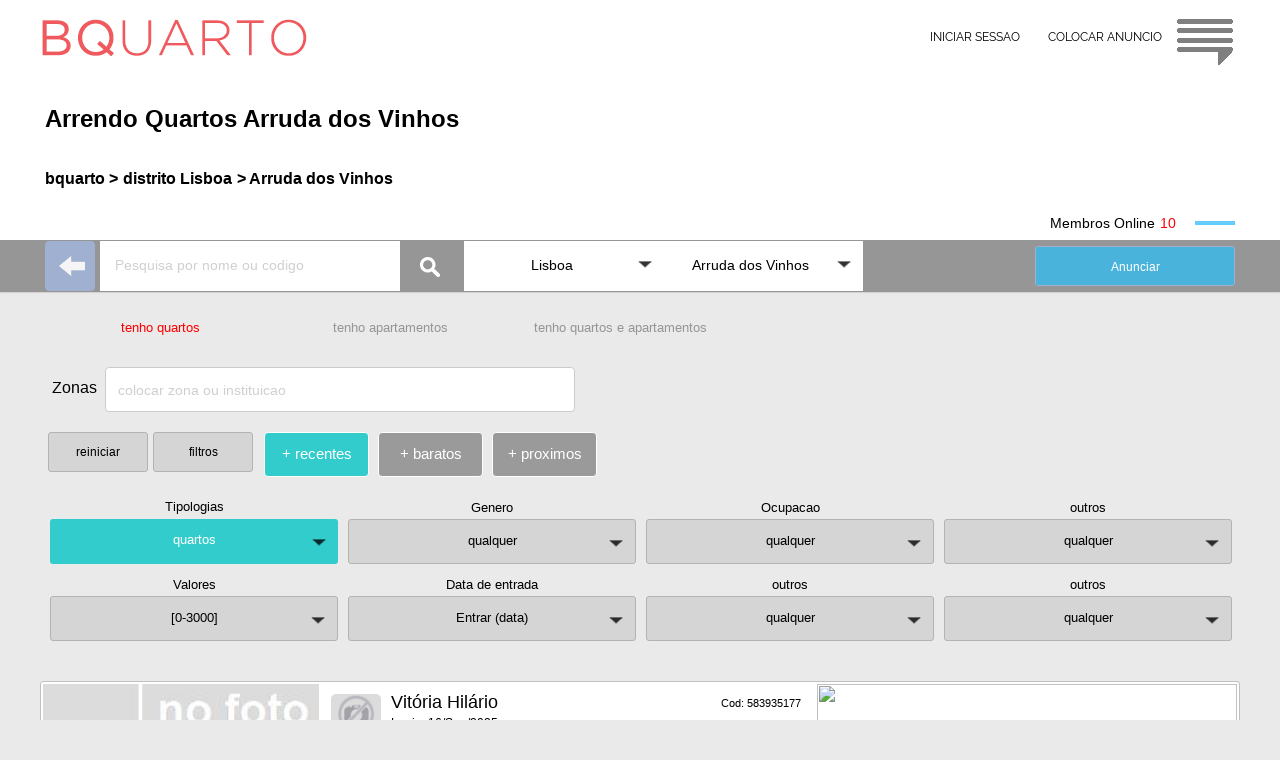

--- FILE ---
content_type: text/html
request_url: https://www.bquarto.pt/lisboa/arrendo-quartos-arruda-dos-vinhos
body_size: 16066
content:
 
<!DOCTYPE html>
<html lang="pt">
<head>
<meta name="viewport" content="width=device-width, initial-scale=1.0, maximum-scale=2.0, minimum-scale=1.0">
<meta charset="utf-8"/><title>Arrendo Quartos Arruda dos Vinhos - bquarto</title>
<link rel="alternate" hreflang="es" href="https://www.bquarto.pt/lisboa/es/"/><link rel="alternate" hreflang="fr" href="https://www.bquarto.pt/lisboa/fr/"/><link rel="alternate" hreflang="en" href="https://www.bquarto.pt/lisboa/en/"/><link rel="alternate" hreflang="x-default" href="https://www.bquarto.pt/lisboa/" />
<meta name="robots" content="index, follow"/><meta name="googlebot" content="index, follow" />
<meta name="description" content="Arrendo Quartos Arruda dos Vinhos.  Quarto em Arruda dos Vinhos Arruda dos Vinhos, Lisboa, Portugal..."/>
<meta name="owner" content="www.bquarto.pt <geral@bquarto.pt>" />
<meta http-equiv="content-language" content="pt" />
<link rel="SHORTCUT ICON" href="//www.bquarto.pt/favicon.ico" />
<link rel="canonical" href="https://www.bquarto.pt/lisboa/arrendo-quartos-arruda-dos-vinhos" />
<!-- Global site tag (gtag.js) - Google Analytics -->
<script async src="https://www.googletagmanager.com/gtag/js?id=G-TCMVB48ZL8"></script>
<script>
  window.dataLayer = window.dataLayer || [];
  function gtag(){dataLayer.push(arguments);}
  gtag('js', new Date());
  gtag('config', 'G-TCMVB48ZL8');
</script>
  
<link rel="stylesheet" type="text/css" href="ja_tenho24i.css"> 
<link rel="stylesheet" type="text/css" href="ja_tenho24iii.css">  
<script src="jquery.js"></script>
</head>
<body class="bgfb">
<span id='topog'>
<div id='topBQ3' class="corfix zi200 h70 bgbranc fontRaleway">
<div class="cor_i padT15 h70">
<div class="x0 y0">
<a href="//www.bquarto.pt">
<div class="ftL4 h40 w280 logo"></div></a>
<div id="irTop2" class="ftR5 h55 w60 logoc blogor"></div></div>
<div class="x0 yr0 w450 h45">
<a href="https://www.bquarto.pt/ba_registo24/" ><div class="ftR padT15 botao_i txC tx12 h45 w130">COLOCAR ANUNCIO</div></a>
<a href="https://www.bquarto.pt/ba_login24/" ><div class="ftR0 padT15 botao_i txC tx12 h45 w130">INICIAR SESSAO</div></a>
</div>	   
</div></div>
<div class="cor h80 bgbranc"></div>
<div class="cor bgbranc">
<div class="cor_i h25">&nbsp;</div>
<div class="cor_i htitum bgbranc clr"><div class="ftL5 tx24 wBGm txbol"><h1>Arrendo Quartos Arruda dos Vinhos</h1></div>
</div>
<div class="cor_i h45 bgbranc clr"><div class="ftL5 h25">
<a href="https://www.bquarto.pt" class="txL tx16 elps txbol botao_i">bquarto > </a>
</div>

<div class="ftL5 h25">
<a href="https://www.bquarto.pt/lisboa/" class="txL tx16 elps txbol botao_i">distrito Lisboa</a>
</div>
<div class="ftL5 h25">
<a href="https://www.bquarto.pt/lisboa/arrendo-quartos-arruda-dos-vinhos" class="txL tx16 elps txbol botao_i"> > Arruda dos Vinhos</a>
</div>
</div>
<div class="cor_i h25 bgbranc clr"><div class="ftR65 w40 h4 online"></div>
<div id='nonlineA' class="ftR tx14 txff0 w30">&nbsp;</div>
<div class="ftR tx14">Membros Online</div>
</div>
</div>
</span>
<span id='topom'>
<div id='topBQ4' class="corfix zi200 h70 bgbranc">
<div class="cor_i padT15 h70">
<a href="//www.bquarto.pt">
<div class="ftL4 h40 w280 logo"></div>
</a>
<div id="irTop" class="ftR5 h55 w60 logoc blogor"></div></div></div>

<div class="cor">
<div class="cor_i h70"></div>
<div class="cor_i">
<div class="posR margC w100p h45 bgbranc">
<a href="https://www.bquarto.pt/ba_registo24/" ><div class="ftR atrasa padT15 txC tx12 h45 dimedia botao_i">COLOCAR ANUNCIO</div></a>
<a href="https://www.bquarto.pt/ba_login24/" ><div class="ftR0 atrasa padT15 txC tx12 h45 dimedia botao_i">INICIAR SESSAO</div></a>
</div>
</div>

<div class="cor_i h25 bgbranc clr"></div>
<div class="cor_i htitum bgbranc clr"><div class="ftL5 tx24 wBGm txbol"><h1>Arrendo Quartos Arruda dos Vinhos</h1></div>
</div>
<div class="cor_i h50 bgbranc clr"><div class="ftL5 h25">
<a href="https://www.bquarto.pt" class="txL tx16 elps txbol botao_i">bquarto > </a>
</div>

<div class="ftL5 h25">
<a href="https://www.bquarto.pt/lisboa/" class="txL tx16 elps txbol botao_i">distrito Lisboa</a>
</div>
<div class="ftL5 h25">
<a href="https://www.bquarto.pt/lisboa/arrendo-quartos-arruda-dos-vinhos" class="txL tx16 elps txbol botao_i"> > Arruda dos Vinhos</a>
</div>
</div>
<div class="cor_i h25 bgbranc clr"><div class="ftR65 w40 h4 online"></div>
<div id='nonlineA' class="ftR tx14 txff0 w30">&nbsp;</div>
<div class="ftR tx14">Membros Online</div>
</div></div>
</span>
<div class="cor h52 bxw zi100">
<div class="cor_i">

<div class="ftL01">
<a href="https://www.bquarto.pt/lisboa/quarto-em-apartamento-t2-arruda-dos-vinhos?k=583935177">
<div class="set_esq w50 h50"></div></a></div>

<div id='barra_A1' class="ftL01">
<input id="pesquisa" class="bgbranc ftL00 wbA1m h50 padR15 padL15 tx12 txC0C" placeholder="Pesquisa por nome ou codigo" autocomplete="off" type="text">
<div class="ftL00 posR w60 h50 lupa_img"></div>
<div id="search" class="posA w400 x51 y5 nodis" style="box-shadow:1px 1px 1px #DDD;"></div>
<div id="mask_min" class="posA wbA1m h50 x0 y5 nodis"><div class="ftR1015 loader_min"></div></div>
</div>

<div id='barra_A2' class="ftL01 wbA2pm h50">
<div class="Menu">
<ul class="posR">
<li id='barra_A21' class="posR wbA2m bgbranc ftL001" onclick="return true">
<div class="padT16 padR35 padB18 padL10 txC tx14 seta elps">Lisboa</div>
<ul class="posA nodis zi100"> 
                
<li class="posR w100p bgbranc ftL001 h35 pad2  elps">
<a class="padT08 padR6 padB5 padL6 txL tx14 h30" href="//www.bquarto.pt/lisboa/ ">Lisboa</a>
</li>                
<li class="posR w100p bgbranc ftL001 h35 pad2  elps">
<a class="padT08 padR6 padB5 padL6 txL tx14 h30" href="//www.bquarto.pt/porto/ ">Porto</a>
</li>                
<li class="posR w100p bgbranc ftL001 h35 pad2  elps">
<a class="padT08 padR6 padB5 padL6 txL tx14 h30" href="//www.bquarto.pt/coimbra/ ">Coimbra</a>
</li>                
<li class="posR w100p bgbranc ftL001 h35 pad2  elps">
<a class="padT08 padR6 padB5 padL6 txL tx14 h30" href="//www.bquarto.pt/setubal/ ">Setúbal</a>
</li>                
<li class="posR w100p bgbranc ftL001 h35 pad2  elps">
<a class="padT08 padR6 padB5 padL6 txL tx14 h30" href="//www.bquarto.pt/aveiro/ ">Aveiro</a>
</li>                
<li class="posR w100p bgbranc ftL001 h35 pad2  elps">
<a class="padT08 padR6 padB5 padL6 txL tx14 h30" href="//www.bquarto.pt/beja/ ">Beja</a>
</li>                
<li class="posR w100p bgbranc ftL001 h35 pad2  elps">
<a class="padT08 padR6 padB5 padL6 txL tx14 h30" href="//www.bquarto.pt/braga/ ">Braga</a>
</li>                
<li class="posR w100p bgbranc ftL001 h35 pad2  elps">
<a class="padT08 padR6 padB5 padL6 txL tx14 h30" href="//www.bquarto.pt/braganca/ ">Bragança</a>
</li>                
<li class="posR w100p bgbranc ftL001 h35 pad2  elps">
<a class="padT08 padR6 padB5 padL6 txL tx14 h30" href="//www.bquarto.pt/castelobranco/ ">Castelo Branco</a>
</li>                
<li class="posR w100p bgbranc ftL001 h35 pad2  elps">
<a class="padT08 padR6 padB5 padL6 txL tx14 h30" href="//www.bquarto.pt/evora/ ">Évora</a>
</li>                
<li class="posR w100p bgbranc ftL001 h35 pad2  elps">
<a class="padT08 padR6 padB5 padL6 txL tx14 h30" href="//www.bquarto.pt/faro/ ">Faro</a>
</li>                
<li class="posR w100p bgbranc ftL001 h35 pad2  elps">
<a class="padT08 padR6 padB5 padL6 txL tx14 h30" href="//www.bquarto.pt/guarda/ ">Guarda</a>
</li>                
<li class="posR w100p bgbranc ftL001 h35 pad2  elps">
<a class="padT08 padR6 padB5 padL6 txL tx14 h30" href="//www.bquarto.pt/leiria/ ">Leiria</a>
</li>                
<li class="posR w100p bgbranc ftL001 h35 pad2  elps">
<a class="padT08 padR6 padB5 padL6 txL tx14 h30" href="//www.bquarto.pt/portalegre/ ">Portalegre</a>
</li>                
<li class="posR w100p bgbranc ftL001 h35 pad2  elps">
<a class="padT08 padR6 padB5 padL6 txL tx14 h30" href="//www.bquarto.pt/santarem/ ">Santarém</a>
</li>                
<li class="posR w100p bgbranc ftL001 h35 pad2  elps">
<a class="padT08 padR6 padB5 padL6 txL tx14 h30" href="//www.bquarto.pt/viana/ ">Viana do Castelo</a>
</li>                
<li class="posR w100p bgbranc ftL001 h35 pad2  elps">
<a class="padT08 padR6 padB5 padL6 txL tx14 h30" href="//www.bquarto.pt/vilareal/ ">Vila Real</a>
</li>                
<li class="posR w100p bgbranc ftL001 h35 pad2  elps">
<a class="padT08 padR6 padB5 padL6 txL tx14 h30" href="//www.bquarto.pt/viseu/ ">Viseu</a>
</li>                
<li class="posR w100p bgbranc ftL001 h35 pad2  elps">
<a class="padT08 padR6 padB5 padL6 txL tx14 h30" href="//www.bquarto.pt/acores/ ">Açores</a>
</li>                
<li class="posR w100p bgbranc ftL001 h35 pad2  elps">
<a class="padT08 padR6 padB5 padL6 txL tx14 h30" href="//www.bquarto.pt/madeira/ ">Madeira</a>
</li>  
</ul></li>
<li id='barra_A22' class="posR wbA2m bgbranc ftL001" onclick="return true">
<div class="padT16 padR35 padB18 padL10 txC tx14 seta elps">Arruda dos Vinhos</div>
<ul class="posA nodis zi100">  
<li class="posR w100p bgbranc ftL001 h35 pad2  elps">
<a class="padT08 padR6 padB5 padL6 txL tx14 h30" href="//www.bquarto.pt/lisboa/">Todos</a></li> 
 
<li class="posR w100p ftL001 h40 pad2 elps" style="background-color:#FFFFFF;">
<a class="h40" href="//www.bquarto.pt/lisboa/arrendo-quartos-lisboa">
<div class="padT08 padR6 padB5 padL6 txL tx12 h15">Lisboa</div>
<div class="padT08 padR6 padB5 padL6 txL tx9 h10">7134 Anuncios</div>
</a></li> 
 
<li class="posR w100p ftL001 h40 pad2 elps" style="background-color:#FFFFFF;">
<a class="h40" href="//www.bquarto.pt/lisboa/arrendo-quartos-oeiras">
<div class="padT08 padR6 padB5 padL6 txL tx12 h15">Oeiras</div>
<div class="padT08 padR6 padB5 padL6 txL tx9 h10">649 Anuncios</div>
</a></li> 
 
<li class="posR w100p ftL001 h40 pad2 elps" style="background-color:#FFFFFF;">
<a class="h40" href="//www.bquarto.pt/lisboa/arrendo-quartos-cascais">
<div class="padT08 padR6 padB5 padL6 txL tx12 h15">Cascais</div>
<div class="padT08 padR6 padB5 padL6 txL tx9 h10">635 Anuncios</div>
</a></li> 
 
<li class="posR w100p ftL001 h40 pad2 elps" style="background-color:#FFFFFF;">
<a class="h40" href="//www.bquarto.pt/lisboa/arrendo-quartos-sintra">
<div class="padT08 padR6 padB5 padL6 txL tx12 h15">Sintra</div>
<div class="padT08 padR6 padB5 padL6 txL tx9 h10">534 Anuncios</div>
</a></li> 
 
<li class="posR w100p ftL001 h40 pad2 elps" style="background-color:#FFFFFF;">
<a class="h40" href="//www.bquarto.pt/lisboa/arrendo-quartos-amadora">
<div class="padT08 padR6 padB5 padL6 txL tx12 h15">Amadora</div>
<div class="padT08 padR6 padB5 padL6 txL tx9 h10">497 Anuncios</div>
</a></li> 
 
<li class="posR w100p ftL001 h40 pad2 elps" style="background-color:#FFFFFF;">
<a class="h40" href="//www.bquarto.pt/lisboa/arrendo-quartos-odivelas">
<div class="padT08 padR6 padB5 padL6 txL tx12 h15">Odivelas</div>
<div class="padT08 padR6 padB5 padL6 txL tx9 h10">422 Anuncios</div>
</a></li> 
 
<li class="posR w100p ftL001 h40 pad2 elps" style="background-color:#FFFFFF;">
<a class="h40" href="//www.bquarto.pt/lisboa/arrendo-quartos-loures">
<div class="padT08 padR6 padB5 padL6 txL tx12 h15">Loures</div>
<div class="padT08 padR6 padB5 padL6 txL tx9 h10">368 Anuncios</div>
</a></li> 
 
<li class="posR w100p ftL001 h40 pad2 elps" style="background-color:#FFFFFF;">
<a class="h40" href="//www.bquarto.pt/lisboa/arrendo-quartos-vila-franca-de-xira">
<div class="padT08 padR6 padB5 padL6 txL tx12 h15">Vila Franca de Xira</div>
<div class="padT08 padR6 padB5 padL6 txL tx9 h10">160 Anuncios</div>
</a></li> 
 
<li class="posR w100p ftL001 h40 pad2 elps" style="background-color:#FFFFFF;">
<a class="h40" href="//www.bquarto.pt/lisboa/arrendo-quartos-torres-vedras">
<div class="padT08 padR6 padB5 padL6 txL tx12 h15">Torres Vedras</div>
<div class="padT08 padR6 padB5 padL6 txL tx9 h10">60 Anuncios</div>
</a></li> 
 
<li class="posR w100p ftL001 h40 pad2 elps" style="background-color:#FFFFFF;">
<a class="h40" href="//www.bquarto.pt/lisboa/arrendo-quartos-mafra">
<div class="padT08 padR6 padB5 padL6 txL tx12 h15">Mafra</div>
<div class="padT08 padR6 padB5 padL6 txL tx9 h10">59 Anuncios</div>
</a></li> 
 
<li class="posR w100p ftL001 h40 pad2 elps" style="background-color:#FFFFFF;">
<a class="h40" href="//www.bquarto.pt/lisboa/arrendo-quartos-alenquer">
<div class="padT08 padR6 padB5 padL6 txL tx12 h15">Alenquer</div>
<div class="padT08 padR6 padB5 padL6 txL tx9 h10">31 Anuncios</div>
</a></li> 
 
<li class="posR w100p ftL001 h40 pad2 elps" style="background-color:#FFFFFF;">
<a class="h40" href="//www.bquarto.pt/lisboa/arrendo-quartos-azambuja">
<div class="padT08 padR6 padB5 padL6 txL tx12 h15">Azambuja</div>
<div class="padT08 padR6 padB5 padL6 txL tx9 h10">8 Anuncios</div>
</a></li> 
 
<li class="posR w100p ftL001 h40 pad2 elps" style="background-color:#FFFFFF;">
<a class="h40" href="//www.bquarto.pt/lisboa/arrendo-quartos-cadaval">
<div class="padT08 padR6 padB5 padL6 txL tx12 h15">Cadaval</div>
<div class="padT08 padR6 padB5 padL6 txL tx9 h10">7 Anuncios</div>
</a></li> 
 
<li class="posR w100p ftL001 h40 pad2 elps" style="background-color:#FFCC99;">
<a class="h40" href="//www.bquarto.pt/lisboa/arrendo-quartos-arruda-dos-vinhos">
<div class="padT08 padR6 padB5 padL6 txL tx12 h15">Arruda dos Vinhos</div>
<div class="padT08 padR6 padB5 padL6 txL tx9 h10">3 Anuncios</div>
</a></li> 
 
<li class="posR w100p ftL001 h40 pad2 elps" style="background-color:#FFFFFF;">
<a class="h40" href="//www.bquarto.pt/lisboa/arrendo-quartos-sobral-de-monte-agraco">
<div class="padT08 padR6 padB5 padL6 txL tx12 h15">Sobral de Monte Agraço</div>
<div class="padT08 padR6 padB5 padL6 txL tx9 h10">2 Anuncios</div>
</a></li> 
 
</ul></li></ul>
</div></div>
<div id='barra_A4' class="ftR65"><a style="color:white;" href="https://www.bquarto.pt/ba_registo24/?n=np-1" target="_blank">
<div class="ftL00 h40 wbA2m bdimr13 bcor_Az tx12 txC elps">Anunciar</div></a>
</div>
</div>
</div>
<div class="cor clr">
<div class="cor_i h10"></div>
<div class="cor_i h50 clr">
 
<div class="ftL010 wbCm bdimr13 bbT1 txC tx13 h45 elps">tenho quartos</div> 
<a href="//www.bquarto.pt/lisboa/alugo-apartamentos-arruda-dos-vinhos">
<div class="ftL010 wbCm bdimr13 bbT2 txC tx13 h45 elps">tenho apartamentos</div></a>
<a href="//www.bquarto.pt/lisboa/apartamento_quarto_arruda_dos_vinhos">
<div class="ftL010 wbCm bdimr13 bbT2 txC tx13 h45 elps">tenho quartos e apartamentos</div></a>
</div>
</div>
<style type="text/css">

.bb3a{border:1px solid #FFFFFF;background-color:#9A9A9A; color:#FFFFFF;cursor:pointer; border-radius: 4px;}
.bb3a:hover{border:1px solid #FFFFFF;background-color:#33CCCC; color:#FFFFFF; border-radius: 4px;} 
.bb3b{border:1px solid #FFFFFF;background-color: #33CCCC;color: #fff; border-radius: 4px;}

</style>
<div class="cor clr">
<div class="cor_i h10"></div>

<div class="cor_i h50 clr">
<div id="mask_uni2" class="posA w50 h50 x12 y270 loader_min nodis"></div>
<div class="ftL010 wBCAm  h55 elps">
<div class="ftL00 padT12 w55 h45 tx16 elps txR">Zonas &nbsp;</div>
<input id='uniproc_textbox2' class="ftL00 h45 w80p sele_c14 tx14 txL elps bgbranc" placeholder='colocar zona ou instituicao' type="text" value="" >
</div>
<div id="uniproc_search2" class="posA wBCAm x60 y0 zi100 nodis"></div>
</div>

<div class="cor_i h50 clr">
<div class="ftL5 w210 h50">
<div id='filtroB' class="ftR01 w100 bdimr12 bbF3 tx12 txC h40">filtros</div>
<div id='rinici' class="ftR1015 w100 bdimr12 bbF3 tx12 txC h40 nodis">reiniciar</div>
</div>
<div class="ftL5 w350 h50">
<div id="ordL_0" class="ftL00 w30p bdimr12 bb3a tx15 txC h45 bTc" style="display: block; margin:10px 5px 10px 4px;">+ recentes</div>
<div id="ordR_0" class="ftL00 w30p bdimr12 bb3a tx15 txC h45 bTc" style="display: block; margin:10px 5px 10px 4px;">+ baratos</div>
<div id="ordC_0" class="ftL00 w30p bdimr12 bb3a tx15 txC h45 bTc" style="display: block; margin:10px 5px 10px 4px;">+ proximos</div>
</div>
</div>
<div class="cor_i h5 clr"></div>
</div>
<div id='filtroJ' class="cor clr">
<div class="cor_i h10 clr"></div>
<div class="cor_i hbDm clr">
	
<div id='filt_Bk0' class="posR ftL020 wbDpm bdimr13 bbF3 h45 seta">
<div class="posA xn30 y0 h20 w100p txC tx13 tx000">Tipologias</div>
<div id='filt_B0' class="posA x0 y0 padT13 h45 w100p txC tx13 elps">qualquer</div>
<div id='filt_Bk1' class="posA x44 y0 w100p nodis zi100 tx666 tx13 bd1cc bg49"> 
<div id='filt_B1' class="posR w100p h40 padT13 padL10 bbB">qualquer</div>
<div id='filt_B2' class="posR w100p h40 padT13 padL10 bbB">quartos</div>
<div id='filt_B4' class="posR w100p h40 padT13 padL10 bbB">apartamentos</div>
<div id='filt_B5' class="posR w100p h40 padT13 padL10 bbB">q individual</div>
<div id='filt_B6' class="posR w100p h40 padT13 padL10 bbB">q duplo</div>
<div id='filt_B7' class="posR w100p h40 padT13 padL10 bbB">q casal</div>
<div id='filt_BE' class="posR w100p h40 padT13 padL10 bbB">q multiplo</div>
<div id='filt_B8' class="posR w100p h40 padT13 padL10 bbB">estudio</div>
<div id='filt_B9' class="posR w100p h40 padT13 padL10 bbB">T1</div>
<div id='filt_BA' class="posR w100p h40 padT13 padL10 bbB">T2</div>
<div id='filt_BB' class="posR w100p h40 padT13 padL10 bbB">T3</div>
<div id='filt_BC' class="posR w100p h40 padT13 padL10 bbB">T4</div>
<div id='filt_BD' class="posR w100p h40 padT13 padL10 bbB">T5</div>
</div>
</div>
	

<div id='filt_Ck0' class="posR ftL020 wbDpm bdimr13 bbF3 h45 seta">
<div class="posA xn30 y0 h20 w100p txC tx13 tx000">Genero</div>
<div id='filt_C0' class="posA x0 y0 padT13  h45 w100p txC tx13 elps">qualquer</div>
<div id='filt_Ck1' class="posA x44 y0 w100p nodis zi100 tx666 tx13 bd1cc bg49"> 
<div id='filt_C1' class="posR w100p h40 padT13 padL10 bbB">qualquer</div>
<div id='filt_C2' class="posR w100p h40 padT13 padL10 bbB">feminino</div>
<div id='filt_C3' class="posR w100p h40 padT13 padL10 bbB">masculino</div>
<div id='filt_C4' class="posR w100p h40 padT13 padL10 bbB">casais</div>
</div>
</div>
	
<div id='filt_Ek0' class="posR ftL020 wbDpm bdimr13 bbF3 h45 seta">
<div class="posA xn30 y0 h20 w100p txC tx13 tx000">Ocupacao</div>
<div id='filt_E0' class="posA x0 y0 padT13 h45 w100p txC tx13 elps">qualquer</div>
<div id='filt_Ek1' class="posA x44 y0 w100p nodis zi100 tx666 tx13 bd1cc bg49"> 
<div id='filt_E1' class="posR w100p h40 padT13 padL10 bbB">qualquer</div>
<div id='filt_E2' class="posR w100p h40 padT13 padL10 bbB">estudantes</div>
<div id='filt_E3' class="posR w100p h40 padT13 padL10 bbB">profissionais</div>
</div>
</div>
	
<div id='filt_Dk0' class="posR ftL020 wbDpm bdimr13 bbF3 h45 seta">
<div class="posA xn30 y0 h20 w100p txC tx13 tx000">outros</div>
<div id='filt_D0' class="posA x0 y0 padT13 h45 w100p txC tx13 elps">qualquer</div>
<div id='filt_Dk1' class="posA x44 y0 w100p nodis zi100 tx666 tx13 bd1cc bg49"> 
<div id='filt_D1' class="posR w100p h40 padT13 padL10 bbB">qualquer</div>
<div id='filt_D2' class="posR w100p h40 padT13 padL10 bbB">aceita animais</div>
<div id='filt_D3' class="posR w100p h40 padT13 padL10 bbB elps">gastos incluidos</div>
</div>
</div>	
	
<div id='filt_Gk0' class="posR ftL020 wbDpm bdimr13 bbF3 h45 seta">
<div class="posA xn30 y0 h20 w100p txC tx13 tx000">Valores</div>
<div id='filt_G0' class="posA x0 y0 padT13 h45 w100p txC tx13">qualquer</div>
<div id='filt_Gk1' class="posA x44 y0 w100p nodis zi100 tx666 tx16 bd1cc bg49">
<div class="posR w100p h40">
<div id='filt_Gmxu' class="ftR0 w50p h40 txC"><div class="margC h40 bbWD triupW"></div></div>
<div id='filt_Gmiu' class="ftR0 w50p h40 txC"><div class="margC h40 bbWD triupW"></div></div>
</div>
<div class="posR w100p h15"></div>
<div class="posR w100p h40">
<div class="ftR0 w50p h40"><div id="filt_Gmx" class="bgazulr padT10 w100p h40 tx16 txC0C txC">3000</div></div>
<div class="ftR0 w50p h40"><div id="filt_Gmi" class="bgazulr padT10 w100p h40 tx16 txC0C txC">100</div></div>
</div>
<div class="posR w100p h15">
<div class="ftR0 w50p h15 pad2 tx10 txC">max</div>
<div class="ftR0 w50p h15 pad2 tx10 txC">min</div>
</div>
<div class="posR w100p h40">
<div id='filt_Gmxd' class="ftR0 w50p h40 txC"><div class="margC h40 bbDW tridwW"></div></div>
<div id='filt_Gmid' class="ftR0 w50p h40 txC"><div class="margC h40 bbDW tridwW"></div></div>
</div>
<div id='filt_Gselec' class="posR w100p h40 padT13 padL10 bbB txC bd1cc tx13">Selecionar</div>
</div></div>
<div id='filt_Ik0' class="posR ftL020 wbDpm bdimr13 bbF3 h45 seta">
<div class="posA xn30 y0 h20 w100p txC tx13 tx000">Data de entrada</div>
<div id='filt_I0' class="posA x0 y0 padT13 h45 w100p txC tx13">Entrar (data)</div>
<div id='filt_Ik1' class="posA x44 y0 w100p h208 nodis zi200 tx666 tx13 bd1cc bg49"> 
<div id='I0memo' class="nodis">I0000</div>
<div class="posA x0 y0 w50p h160 txC">
<div class="posR w100p h40 padT10 txbra">Dia</div>
<div id='filt_Idu' class="margC h40 bbWD triupW"></div>
<div id='filt_Idv' class="posR w100p h40 padT10 tx16 txbra"></div>
<div id='filt_Idd' class="margC h40 bbDW tridwW"></div>
</div>
<div class="posA x0 yr0 w50p h160 txC">
<div class="posR w100p h40 padT10 txbra">Mes</div>
<div id='filt_Imu' class="margC h40 bbWD triupW"></div>
<div id='filt_Imv' class="posR w100p h40 padT10 tx16 txbra"></div>
<div id='filt_Imd' class="margC  h40 bbDW tridwW"></div>
</div>
<div id='filt_Vdm' class="posA x165 y0 w100p h40 txC padT10 bbB nodis">Validar</div>
</div>
</div>
	
<div id='filt_Fk0' class="posR ftL020 wbDpm bdimr13 bbF3 h45 seta">
<div class="posA xn30 y0 h20 w100p txC tx13 tx000">outros</div>
<div id='filt_F0' class="posA x0 y0 padT13 h45 w100p txC tx13 elps">qualquer</div>
<div id='filt_Fk1' class="posA x44 y0 w100p nodis zi100 tx666 tx13 bd1cc bg49"> 
<div id='filt_F1' class="posR w100p h40 padT13 padL10 bbB">qualquer</div>
<div id='filt_F7' class="posR w100p h40 padT13 padL10 bbB elps">Quarto por servico...</div>
<div id='filt_F6' class="posR w100p h40 padT13 padL10 bbB elps">Membros online</div>
</div>
</div>
	
<div id='filt_Hk0' class="posR ftL020 wbDpm bdimr13 bbF3 h45 seta">
<div class="posA xn30 y0 h20 w100p txC tx13 tx000">outros</div>
<div id='filt_H0' class="posA x0 y0 padT13 h45 w100p txC tx13 elps">qualquer</div>
<div id='filt_Hk1' class="posA x44 y0 w100p nodis zi100 tx666 tx13 bd1cc bg49"> 
<div id='filt_H1' class="posR w100p h40 padT13 padL10 bbB">qualquer</div>
<div id='filt_H2' class="posR w100p h40 padT13 padL10 bbB">sem senhorio</div>
<div id='filt_H3' class="posR w100p h40 padT13 padL10 bbB">wc privativo</div>
</div>
</div>
</div> 
<div class="cor_i h10 clr"></div> 
</div>
<div id='ant_seg' class="cor clr">
<div class="cor_i h5"></div>
<div class="cor_i hbGm ">
<div id='ant_masT' class="ftL010 wbG1pm bdim12 bbF3">ANTERIOR</div>
<div id='mintotal' class="ftL010 wbG2pm bdimr13 txff0 txbol txC tx13 h45"></div>
<div id='total' class="ftL010 wbG1pm bdimr13 tx13 txC h45 txff0 txbol"></div>
<div id='maxtotal' class="ftL010 wbG2pm bdimr13 txff0 txbol txC tx13 h45"></div>
<div id='seg_masT' class="ftL010 wbG1pm bdim12 bbF3">SEGUINTE</div>
</div>
</div>

<div id='vertodasz' class="cor nodis clr">
<div class="cor_i h10"></div>
<div class="cor_i ">
<div class="cor w300 bdim11 bbF3">VER TODOS os ANUNCIOS</div>
</div>
</div>
<script>
$(document).ready(function(){  
var navOffset = 850; $(window).scroll(function(){ 
var scrollPost = $(window).scrollTop();if(scrollPost >= navOffset){
$("#fixSA").addClass("fixed").removeClass("nodis");}else{
$("#fixSA").addClass("nodis").removeClass("fixed");}});
$('#vaiTop').click(function() {$('html, body').animate({ scrollTop: 0 }, 'slow');});
$('#vaiTarget').click(function() {$('html, body').animate({scrollTop: $('#targeti').offset().top}, 'slow');});});       
</script>
<div id='fixSA' class="w130 nodis zi500k">
<div class="cor_i w130 ">
<div class="ftL5">
<div id='vaiTop' class="ftL01 w60"><div class="scroll-button arrow-up"></div></div>
<div id='vaiTarget' class="ftL01 w60"><div class="scroll-button arrow-down"></div></div>
</div></div>
</div>
<div class="cor h100p">
<div id="masc_100p" class="nodis"></div>
<div class="cor h30"><div class="cor_i h30"></div></div>
<div id="semanu" class="posR margC h140 wANm nodis">
<div class="posR margC wANm h40 txC"></div>
<div class="posR margC wANm h40 txC">Sem anuncios.</div>
<div id='rinici2' class="posR margC wbDpm bdimr13 bbF3 h45"><div class="w100p txC tx13">reiniciar</div></div>
</div>
<div id='d_anuncio_0' class="cor_i margC hANPm wANm nodis">
<div class="posR margC hANm wANm bgbranc bdT">
<div class='posARm xTXTm yTXTm hTXTm wTXTm anun clr'>

<div class='posA x10 y10'>
<img id="regfoto_0" class="h40 w50 radi5" src="https://www.bquarto.pt/fotos/sfoto.JPG">
</div>

<div id="nome_0" class='posA x8 y70 w45p tx18 txCorta'>Vitória Hilário</div>

<div class='posA x32 y70 w80p'> 
<div id="onli_0" class='ftL10 tx12 w28p nodis txCorta' style="margin: 0 0 6px 0;">
<div class='ftL0'>Online </div><div class='ftL05 online w30 h4' style="border-style:none;"></div></div>  
<div id="ulog_0" class='ftL10 tx12 w45p txCorta' style="margin: 0 0 6px 0;">Login: 16/Sep/2025</div>
<div id="telf_0" class='ftL10 tx12 w80p txff0 txCorta'></div>
</div> 

<a id="info2_0" href="https://www.bquarto.pt/lisboa/quarto-em-apartamento-t2-arruda-dos-vinhos?k=583935177" > 

<div class='posA x3 yr12'>
<div id="codi_0" class='ftR01 tx12m'>Cod: 583935177</div>
</div>

<div id="tit_0" class='posA x74 y10 h20 tx15 w95p txbol nout nover'><h2>
Quarto em apartamento T2 Arruda dos Vinhos</h2></div>

<div class='posA x100 h15 y10 tx12 w95p nout nover'>
<div id="tit2_0" class='ftL10 h15 tx12 nout nover'>
<h3>Arrendo <b class="txff0">1 </b>Quarto(s)</h3></div>
<div id="avrua_0" class='ftL10 h15 tx12 nout nover'><h3>Av/rua:Praceta Batalha, Arruda dos Vinhos</h3></div>
</div>

<div id="descri_0" class='posA x120 h15 y10 tx12 w95p nout nover'><h3>Quarto em apartamento T2 com uso de cozinha, wc e terraço.</h3>
</div>

<div class='posA x140 y10 w20 h20 dat'>
<div id="peri_0" class='posA x4 y27 w240 tx13 elps '> 16/Sep/2025</div>
</div>

</a>

</div>
<a id="info3_0" href="https://www.bquarto.pt/lisboa/quarto-em-apartamento-t2-arruda-dos-vinhos?k=583935177" > 
<div class="posARm hMAPm wMAPm xMAPm yMAPm clr">
<div id="mapmemo_0" class="nodis">-9.0750832,38.9879735</div>
<img id="mapA_0" class="hMAPm wMAPm mstaMA" src="https://www.bquarto.pt/ba_timapa/583935177_KXY_A.png">
<img id="mapB_0" class="hMAPm wMAPm mstaMB" src="https://www.bquarto.pt/ba_timapa/583935177_KXY_B.png">
<div class="posA xPPm yPPm" style="z-index:50; height: 45px; width: 45px;">
<img style="height: 45px; width: 29px;" src="https://www.bquarto.pt/ba_timapa/marker2.png"></div>
</div>
</a>
<div class="posR"></div>
<div class="posARm xFOTm yFOTm wFOTm zi10">
<div class="posA x0 y0 hFOTm wFOTm">
<div id='fotoz0' class="ftL00 w50p h80p set_emi zi10"></div>
<div id='fotox0' class="ftR0  w50p h80p set_dmi zi10"></div>
</div>
</div>
<div id="foto0" class="posARm xFOTm yFOTm hFOTm wFOTm clr"></div>
<div class='posARm hTXBm wTXBm xTXBm yTXBm clr'>
<div id="renda_0" class='posA x5 y10 tx22 txbol'>&euro;400/Mês</div>
<div id="gastos_0" class='posA x35 y10 tx9 nodis'>Gastos incluidos</div>
</div>
<div class="posARm hBOTm wBOTm xBOTm yBOTm clr">
<a href="https://www.bquarto.pt/ba_registo24/?n=np" target="_blank" >
<div class="bmark_ciza posA x3 yr190"></div>
<div class="bmark_ncinz posA x3 yr130"></div>
<div class="bmen_cin posA x3 yr70"></div>
</a>
<a id="info_0" href="https://www.bquarto.pt/lisboa/quarto-em-apartamento-t2-arruda-dos-vinhos?k=583935177" target="_blank">
<div class="binf_cin posA x3 yr10">&nbsp;</div></a>		
</div>		
</div>
<div  class="cor_i h15">
<a id="mapABherf_0" href="https://www.bquarto.pt/lisboa/alugo-quartos-oochkihgigcemlikjgejhcb" title="Ver anuncios proximos deste local" aria-label="Ver anuncios proximos deste local">
<div class="w195 h25 tx12 txC bcor_no vermap">Ver anuncios nesta zona</div>
</a>
<div id="distaAB_0" class="w110 h25 tx13 txC red txbol" style="margin: 0 13px;">
</div>
</div>
</div>
<div class="cor_i h15"></div>
<div id='d_anuncio_1' class="cor_i margC hANPm wANm nodis">
<div class="posR margC hANm wANm bgbranc bdT">
<div class='posARm xTXTm yTXTm hTXTm wTXTm anun clr'>

<div class='posA x10 y10'>
<img id="regfoto_1" class="h40 w50 radi5" src="https://www.bquarto.pt/fotos/sfoto.JPG">
</div>

<div id="nome_1" class='posA x8 y70 w45p tx18 txCorta'>Carlos Janeira</div>

<div class='posA x32 y70 w80p'> 
<div id="onli_1" class='ftL10 tx12 w28p nodis txCorta' style="margin: 0 0 6px 0;">
<div class='ftL0'>Online </div><div class='ftL05 online w30 h4' style="border-style:none;"></div></div>  
<div id="ulog_1" class='ftL10 tx12 w45p txCorta' style="margin: 0 0 6px 0;"></div>
<div id="telf_1" class='ftL10 tx12 w80p txff0 txCorta'></div>
</div> 

<a id="info2_1" href="https://www.bquarto.pt/lisboa/quarto-em-arruda-dos-vinhos?k=630346758" > 

<div class='posA x3 yr12'>
<div id="codi_1" class='ftR01 tx12m'>Cod: 630346758</div>
</div>

<div id="tit_1" class='posA x74 y10 h20 tx15 w95p txbol nout nover'><h2>
Quarto em Arruda dos Vinhos</h2></div>

<div class='posA x100 h15 y10 tx12 w95p nout nover'>
<div id="tit2_1" class='ftL10 h15 tx12 nout nover'>
<h3>Arrendo <b class="txff0">1 </b>Quarto(s)</h3></div>
<div id="avrua_1" class='ftL10 h15 tx12 nout nover'><h3>Av/rua:Casal do Telheiro, Arruda dos Vinhos</h3></div>
</div>

<div id="descri_1" class='posA x120 h15 y10 tx12 w95p nout nover'><h3>Quarto em Arruda dos vinhos, mobilado, casa de banho partilhada e com uso de frigorífico e fogão e m</h3>
</div>

<div class='posA x140 y10 w20 h20 dat'>
<div id="peri_1" class='posA x4 y27 w240 tx13 elps '>Nao disponivel</div>
</div>

</a>

</div>
<a id="info3_1" href="https://www.bquarto.pt/lisboa/quarto-em-arruda-dos-vinhos?k=630346758" > 
<div class="posARm hMAPm wMAPm xMAPm yMAPm clr">
<div id="mapmemo_1" class="nodis">-9.0824296,38.997041</div>
<img id="mapA_1" class="hMAPm wMAPm mstaMA" src="https://www.bquarto.pt/ba_timapa/630346758_SXR_A.png">
<img id="mapB_1" class="hMAPm wMAPm mstaMB" src="https://www.bquarto.pt/ba_timapa/630346758_SXR_B.png">
<div class="posA xPPm yPPm" style="z-index:50; height: 45px; width: 45px;">
<img style="height: 45px; width: 29px;" src="https://www.bquarto.pt/ba_timapa/marker2.png"></div>
</div>
</a>
<div class="posR"></div>
<div class="posARm xFOTm yFOTm wFOTm zi10">
<div class="posA x0 y0 hFOTm wFOTm">
<div id='fotoz1' class="ftL00 w50p h80p set_emi zi10"></div>
<div id='fotox1' class="ftR0  w50p h80p set_dmi zi10"></div>
</div>
</div>
<div id="foto1" class="posARm xFOTm yFOTm hFOTm wFOTm clr"></div>
<div class='posARm hTXBm wTXBm xTXBm yTXBm clr'>
<div id="renda_1" class='posA x5 y10 tx22 txbol'>&euro;170/Mês</div>
<div id="gastos_1" class='posA x35 y10 tx9 '>Gastos incluidos</div>
</div>
<div class="posARm hBOTm wBOTm xBOTm yBOTm clr">
<a href="https://www.bquarto.pt/ba_registo24/?n=np" target="_blank" >
<div class="bmark_ciza posA x3 yr190"></div>
<div class="bmark_ncinz posA x3 yr130"></div>
<div class="bmen_cin posA x3 yr70"></div>
</a>
<a id="info_1" href="https://www.bquarto.pt/lisboa/quarto-em-arruda-dos-vinhos?k=630346758" target="_blank">
<div class="binf_cin posA x3 yr10">&nbsp;</div></a>		
</div>		
</div>
<div  class="cor_i h15">
<a id="mapABherf_1" href="https://www.bquarto.pt/lisboa/alugo-quartos-oochkiigjdamlikjhbdbif" title="Ver anuncios proximos deste local" aria-label="Ver anuncios proximos deste local">
<div class="w195 h25 tx12 txC bcor_no vermap">Ver anuncios nesta zona</div>
</a>
<div id="distaAB_1" class="w110 h25 tx13 txC red txbol" style="margin: 0 13px;">
</div>
</div>
</div>
<div class="cor_i h15"></div>
<div id='d_anuncio_2' class="cor_i margC hANPm wANm nodis">
<div class="posR margC hANm wANm bgbranc bdT">
<div class='posARm xTXTm yTXTm hTXTm wTXTm anun clr'>

<div class='posA x10 y10'>
<img id="regfoto_2" class="h40 w50 radi5" src="https://www.bquarto.pt/fotos/sfoto.JPG">
</div>

<div id="nome_2" class='posA x8 y70 w45p tx18 txCorta'>Maria Fernandes</div>

<div class='posA x32 y70 w80p'> 
<div id="onli_2" class='ftL10 tx12 w28p nodis txCorta' style="margin: 0 0 6px 0;">
<div class='ftL0'>Online </div><div class='ftL05 online w30 h4' style="border-style:none;"></div></div>  
<div id="ulog_2" class='ftL10 tx12 w45p txCorta' style="margin: 0 0 6px 0;"></div>
<div id="telf_2" class='ftL10 tx12 w80p txff0 txCorta'></div>
</div> 

<a id="info2_2" href="https://www.bquarto.pt/lisboa/quarto-individual-com-garagem-arruda-dos-vinhos?k=287302736" > 

<div class='posA x3 yr12'>
<div id="codi_2" class='ftR01 tx12m'>Cod: 287302736</div>
</div>

<div id="tit_2" class='posA x74 y10 h20 tx15 w95p txbol nout nover'><h2>
Quarto individual com garagem Arruda dos Vinhos</h2></div>

<div class='posA x100 h15 y10 tx12 w95p nout nover'>
<div id="tit2_2" class='ftL10 h15 tx12 nout nover'>
<h3>Arrendo <b class="txff0">1 </b>Quarto(s)</h3></div>
<div id="avrua_2" class='ftL10 h15 tx12 nout nover'><h3>Av/rua:Praceta Ladislau Batalha, Arruda dos Vinhos</h3></div>
</div>

<div id="descri_2" class='posA x120 h15 y10 tx12 w95p nout nover'><h3>Quarto com secretaria e cadeira, armario de Parede, sapateira, cortinas, ac, tv com vários canais,</h3>
</div>

<div class='posA x140 y10 w20 h20 dat'>
<div id="peri_2" class='posA x4 y27 w240 tx13 elps '>Nao disponivel</div>
</div>

</a>

</div>
<a id="info3_2" href="https://www.bquarto.pt/lisboa/quarto-individual-com-garagem-arruda-dos-vinhos?k=287302736" > 
<div class="posARm hMAPm wMAPm xMAPm yMAPm clr">
<div id="mapmemo_2" class="nodis">-9.077459099999942,38.9835516</div>
<img id="mapA_2" class="hMAPm wMAPm mstaMA" src="https://www.bquarto.pt/ba_timapa/287302736_3wR_A.png">
<img id="mapB_2" class="hMAPm wMAPm mstaMB" src="https://www.bquarto.pt/ba_timapa/287302736_3wR_B.png">
<div class="posA xPPm yPPm" style="z-index:50; height: 45px; width: 45px;">
<img style="height: 45px; width: 29px;" src="https://www.bquarto.pt/ba_timapa/marker2.png"></div>
</div>
</a>
<div class="posR"></div>
<div class="posARm xFOTm yFOTm wFOTm zi10">
<div class="posA x0 y0 hFOTm wFOTm">
<div id='fotoz2' class="ftL00 w50p h80p set_emi zi10"></div>
<div id='fotox2' class="ftR0  w50p h80p set_dmi zi10"></div>
</div>
</div>
<div id="foto2" class="posARm xFOTm yFOTm hFOTm wFOTm clr"></div>
<div class='posARm hTXBm wTXBm xTXBm yTXBm clr'>
<div id="renda_2" class='posA x5 y10 tx22 txbol'>&euro;175/Mês</div>
<div id="gastos_2" class='posA x35 y10 tx9 '>Gastos incluidos</div>
</div>
<div class="posARm hBOTm wBOTm xBOTm yBOTm clr">
<a href="https://www.bquarto.pt/ba_registo24/?n=np" target="_blank" >
<div class="bmark_ciza posA x3 yr190"></div>
<div class="bmark_ncinz posA x3 yr130"></div>
<div class="bmen_cin posA x3 yr70"></div>
</a>
<a id="info_2" href="https://www.bquarto.pt/lisboa/quarto-individual-com-garagem-arruda-dos-vinhos?k=287302736" target="_blank">
<div class="binf_cin posA x3 yr10">&nbsp;</div></a>		
</div>		
</div>
<div  class="cor_i h15">
<a id="mapABherf_2" href="https://www.bquarto.pt/lisboa/alugo-quartos-oochkihceeafmlikjggdeijiiiiiidb" title="Ver anuncios proximos deste local" aria-label="Ver anuncios proximos deste local">
<div class="w195 h25 tx12 txC bcor_no vermap">Ver anuncios nesta zona</div>
</a>
<div id="distaAB_2" class="w110 h25 tx13 txC red txbol" style="margin: 0 13px;">
</div>
</div>
</div>
<div class="cor_i h15"></div>
<div id='d_anuncio_3' class="cor_i margC hANPm wANm nodis">
<div class="posR margC hANm wANm bgbranc bdT">
<div class='posARm xTXTm yTXTm hTXTm wTXTm anun clr'>

<div class='posA x10 y10'>
<img id="regfoto_3" class="h40 w50 radi5" src="">
</div>

<div id="nome_3" class='posA x8 y70 w45p tx18 txCorta'></div>

<div class='posA x32 y70 w80p'> 
<div id="onli_3" class='ftL10 tx12 w28p nodis txCorta' style="margin: 0 0 6px 0;">
<div class='ftL0'>Online </div><div class='ftL05 online w30 h4' style="border-style:none;"></div></div>  
<div id="ulog_3" class='ftL10 tx12 w45p txCorta' style="margin: 0 0 6px 0;"></div>
<div id="telf_3" class='ftL10 tx12 w80p txff0 txCorta'></div>
</div> 

<a id="info2_3" href="" > 

<div class='posA x3 yr12'>
<div id="codi_3" class='ftR01 tx12m'></div>
</div>

<div id="tit_3" class='posA x74 y10 h20 tx15 w95p txbol nout nover'><h2>
</h2></div>

<div class='posA x100 h15 y10 tx12 w95p nout nover'>
<div id="tit2_3" class='ftL10 h15 tx12 nout nover'>
<h3></h3></div>
<div id="avrua_3" class='ftL10 h15 tx12 nout nover'><h3></h3></div>
</div>

<div id="descri_3" class='posA x120 h15 y10 tx12 w95p nout nover'><h3></h3>
</div>

<div class='posA x140 y10 w20 h20 dat'>
<div id="peri_3" class='posA x4 y27 w240 tx13 elps '></div>
</div>

</a>

</div>
<a id="info3_3" href="" > 
<div class="posARm hMAPm wMAPm xMAPm yMAPm clr">
<div id="mapmemo_3" class="nodis"></div>
<img id="mapA_3" class="hMAPm wMAPm mstaMA" src="">
<img id="mapB_3" class="hMAPm wMAPm mstaMB" src="">
<div class="posA xPPm yPPm" style="z-index:50; height: 45px; width: 45px;">
<img style="height: 45px; width: 29px;" src="https://www.bquarto.pt/ba_timapa/marker2.png"></div>
</div>
</a>
<div class="posR"></div>
<div class="posARm xFOTm yFOTm wFOTm zi10">
<div class="posA x0 y0 hFOTm wFOTm">
<div id='fotoz3' class="ftL00 w50p h80p set_emi zi10"></div>
<div id='fotox3' class="ftR0  w50p h80p set_dmi zi10"></div>
</div>
</div>
<div id="foto3" class="posARm xFOTm yFOTm hFOTm wFOTm clr"></div>
<div class='posARm hTXBm wTXBm xTXBm yTXBm clr'>
<div id="renda_3" class='posA x5 y10 tx22 txbol'></div>
<div id="gastos_3" class='posA x35 y10 tx9 nodis'>Gastos incluidos</div>
</div>
<div class="posARm hBOTm wBOTm xBOTm yBOTm clr">
<a href="https://www.bquarto.pt/ba_registo24/?n=np" target="_blank" >
<div class="bmark_ciza posA x3 yr190"></div>
<div class="bmark_ncinz posA x3 yr130"></div>
<div class="bmen_cin posA x3 yr70"></div>
</a>
<a id="info_3" href="" target="_blank">
<div class="binf_cin posA x3 yr10">&nbsp;</div></a>		
</div>		
</div>
<div  class="cor_i h15">
<a id="mapABherf_3" href="https://www.bquarto.pt/lisboa/" title="Ver anuncios proximos deste local" aria-label="Ver anuncios proximos deste local">
<div class="w195 h25 tx12 txC bcor_no vermap">Ver anuncios nesta zona</div>
</a>
<div id="distaAB_3" class="w110 h25 tx13 txC red txbol" style="margin: 0 13px;">
</div>
</div>
</div>
<div class="cor_i h15"></div>
<div id='d_anuncio_4' class="cor_i margC hANPm wANm nodis">
<div class="posR margC hANm wANm bgbranc bdT">
<div class='posARm xTXTm yTXTm hTXTm wTXTm anun clr'>

<div class='posA x10 y10'>
<img id="regfoto_4" class="h40 w50 radi5" src="">
</div>

<div id="nome_4" class='posA x8 y70 w45p tx18 txCorta'></div>

<div class='posA x32 y70 w80p'> 
<div id="onli_4" class='ftL10 tx12 w28p nodis txCorta' style="margin: 0 0 6px 0;">
<div class='ftL0'>Online </div><div class='ftL05 online w30 h4' style="border-style:none;"></div></div>  
<div id="ulog_4" class='ftL10 tx12 w45p txCorta' style="margin: 0 0 6px 0;"></div>
<div id="telf_4" class='ftL10 tx12 w80p txff0 txCorta'></div>
</div> 

<a id="info2_4" href="" > 

<div class='posA x3 yr12'>
<div id="codi_4" class='ftR01 tx12m'></div>
</div>

<div id="tit_4" class='posA x74 y10 h20 tx15 w95p txbol nout nover'><h2>
</h2></div>

<div class='posA x100 h15 y10 tx12 w95p nout nover'>
<div id="tit2_4" class='ftL10 h15 tx12 nout nover'>
<h3></h3></div>
<div id="avrua_4" class='ftL10 h15 tx12 nout nover'><h3></h3></div>
</div>

<div id="descri_4" class='posA x120 h15 y10 tx12 w95p nout nover'><h3></h3>
</div>

<div class='posA x140 y10 w20 h20 dat'>
<div id="peri_4" class='posA x4 y27 w240 tx13 elps '></div>
</div>

</a>

</div>
<a id="info3_4" href="" > 
<div class="posARm hMAPm wMAPm xMAPm yMAPm clr">
<div id="mapmemo_4" class="nodis"></div>
<img id="mapA_4" class="hMAPm wMAPm mstaMA" src="">
<img id="mapB_4" class="hMAPm wMAPm mstaMB" src="">
<div class="posA xPPm yPPm" style="z-index:50; height: 45px; width: 45px;">
<img style="height: 45px; width: 29px;" src="https://www.bquarto.pt/ba_timapa/marker2.png"></div>
</div>
</a>
<div class="posR"></div>
<div class="posARm xFOTm yFOTm wFOTm zi10">
<div class="posA x0 y0 hFOTm wFOTm">
<div id='fotoz4' class="ftL00 w50p h80p set_emi zi10"></div>
<div id='fotox4' class="ftR0  w50p h80p set_dmi zi10"></div>
</div>
</div>
<div id="foto4" class="posARm xFOTm yFOTm hFOTm wFOTm clr"></div>
<div class='posARm hTXBm wTXBm xTXBm yTXBm clr'>
<div id="renda_4" class='posA x5 y10 tx22 txbol'></div>
<div id="gastos_4" class='posA x35 y10 tx9 nodis'>Gastos incluidos</div>
</div>
<div class="posARm hBOTm wBOTm xBOTm yBOTm clr">
<a href="https://www.bquarto.pt/ba_registo24/?n=np" target="_blank" >
<div class="bmark_ciza posA x3 yr190"></div>
<div class="bmark_ncinz posA x3 yr130"></div>
<div class="bmen_cin posA x3 yr70"></div>
</a>
<a id="info_4" href="" target="_blank">
<div class="binf_cin posA x3 yr10">&nbsp;</div></a>		
</div>		
</div>
<div  class="cor_i h15">
<a id="mapABherf_4" href="https://www.bquarto.pt/lisboa/" title="Ver anuncios proximos deste local" aria-label="Ver anuncios proximos deste local">
<div class="w195 h25 tx12 txC bcor_no vermap">Ver anuncios nesta zona</div>
</a>
<div id="distaAB_4" class="w110 h25 tx13 txC red txbol" style="margin: 0 13px;">
</div>
</div>
</div>
<div class="cor_i h15"></div>
<div id='d_anuncio_5' class="cor_i margC hANPm wANm nodis">
<div class="posR margC hANm wANm bgbranc bdT">
<div class='posARm xTXTm yTXTm hTXTm wTXTm anun clr'>

<div class='posA x10 y10'>
<img id="regfoto_5" class="h40 w50 radi5" src="">
</div>

<div id="nome_5" class='posA x8 y70 w45p tx18 txCorta'></div>

<div class='posA x32 y70 w80p'> 
<div id="onli_5" class='ftL10 tx12 w28p nodis txCorta' style="margin: 0 0 6px 0;">
<div class='ftL0'>Online </div><div class='ftL05 online w30 h4' style="border-style:none;"></div></div>  
<div id="ulog_5" class='ftL10 tx12 w45p txCorta' style="margin: 0 0 6px 0;"></div>
<div id="telf_5" class='ftL10 tx12 w80p txff0 txCorta'></div>
</div> 

<a id="info2_5" href="" > 

<div class='posA x3 yr12'>
<div id="codi_5" class='ftR01 tx12m'></div>
</div>

<div id="tit_5" class='posA x74 y10 h20 tx15 w95p txbol nout nover'><h2>
</h2></div>

<div class='posA x100 h15 y10 tx12 w95p nout nover'>
<div id="tit2_5" class='ftL10 h15 tx12 nout nover'>
<h3></h3></div>
<div id="avrua_5" class='ftL10 h15 tx12 nout nover'><h3></h3></div>
</div>

<div id="descri_5" class='posA x120 h15 y10 tx12 w95p nout nover'><h3></h3>
</div>

<div class='posA x140 y10 w20 h20 dat'>
<div id="peri_5" class='posA x4 y27 w240 tx13 elps '></div>
</div>

</a>

</div>
<a id="info3_5" href="" > 
<div class="posARm hMAPm wMAPm xMAPm yMAPm clr">
<div id="mapmemo_5" class="nodis"></div>
<img id="mapA_5" class="hMAPm wMAPm mstaMA" src="">
<img id="mapB_5" class="hMAPm wMAPm mstaMB" src="">
<div class="posA xPPm yPPm" style="z-index:50; height: 45px; width: 45px;">
<img style="height: 45px; width: 29px;" src="https://www.bquarto.pt/ba_timapa/marker2.png"></div>
</div>
</a>
<div class="posR"></div>
<div class="posARm xFOTm yFOTm wFOTm zi10">
<div class="posA x0 y0 hFOTm wFOTm">
<div id='fotoz5' class="ftL00 w50p h80p set_emi zi10"></div>
<div id='fotox5' class="ftR0  w50p h80p set_dmi zi10"></div>
</div>
</div>
<div id="foto5" class="posARm xFOTm yFOTm hFOTm wFOTm clr"></div>
<div class='posARm hTXBm wTXBm xTXBm yTXBm clr'>
<div id="renda_5" class='posA x5 y10 tx22 txbol'></div>
<div id="gastos_5" class='posA x35 y10 tx9 nodis'>Gastos incluidos</div>
</div>
<div class="posARm hBOTm wBOTm xBOTm yBOTm clr">
<a href="https://www.bquarto.pt/ba_registo24/?n=np" target="_blank" >
<div class="bmark_ciza posA x3 yr190"></div>
<div class="bmark_ncinz posA x3 yr130"></div>
<div class="bmen_cin posA x3 yr70"></div>
</a>
<a id="info_5" href="" target="_blank">
<div class="binf_cin posA x3 yr10">&nbsp;</div></a>		
</div>		
</div>
<div  class="cor_i h15">
<a id="mapABherf_5" href="https://www.bquarto.pt/lisboa/" title="Ver anuncios proximos deste local" aria-label="Ver anuncios proximos deste local">
<div class="w195 h25 tx12 txC bcor_no vermap">Ver anuncios nesta zona</div>
</a>
<div id="distaAB_5" class="w110 h25 tx13 txC red txbol" style="margin: 0 13px;">
</div>
</div>
</div>
<div class="cor_i h15"></div>
<div id='d_anuncio_6' class="cor_i margC hANPm wANm nodis">
<div class="posR margC hANm wANm bgbranc bdT">
<div class='posARm xTXTm yTXTm hTXTm wTXTm anun clr'>

<div class='posA x10 y10'>
<img id="regfoto_6" class="h40 w50 radi5" src="">
</div>

<div id="nome_6" class='posA x8 y70 w45p tx18 txCorta'></div>

<div class='posA x32 y70 w80p'> 
<div id="onli_6" class='ftL10 tx12 w28p nodis txCorta' style="margin: 0 0 6px 0;">
<div class='ftL0'>Online </div><div class='ftL05 online w30 h4' style="border-style:none;"></div></div>  
<div id="ulog_6" class='ftL10 tx12 w45p txCorta' style="margin: 0 0 6px 0;"></div>
<div id="telf_6" class='ftL10 tx12 w80p txff0 txCorta'></div>
</div> 

<a id="info2_6" href="" > 

<div class='posA x3 yr12'>
<div id="codi_6" class='ftR01 tx12m'></div>
</div>

<div id="tit_6" class='posA x74 y10 h20 tx15 w95p txbol nout nover'><h2>
</h2></div>

<div class='posA x100 h15 y10 tx12 w95p nout nover'>
<div id="tit2_6" class='ftL10 h15 tx12 nout nover'>
<h3></h3></div>
<div id="avrua_6" class='ftL10 h15 tx12 nout nover'><h3></h3></div>
</div>

<div id="descri_6" class='posA x120 h15 y10 tx12 w95p nout nover'><h3></h3>
</div>

<div class='posA x140 y10 w20 h20 dat'>
<div id="peri_6" class='posA x4 y27 w240 tx13 elps '></div>
</div>

</a>

</div>
<a id="info3_6" href="" > 
<div class="posARm hMAPm wMAPm xMAPm yMAPm clr">
<div id="mapmemo_6" class="nodis"></div>
<img id="mapA_6" class="hMAPm wMAPm mstaMA" src="">
<img id="mapB_6" class="hMAPm wMAPm mstaMB" src="">
<div class="posA xPPm yPPm" style="z-index:50; height: 45px; width: 45px;">
<img style="height: 45px; width: 29px;" src="https://www.bquarto.pt/ba_timapa/marker2.png"></div>
</div>
</a>
<div class="posR"></div>
<div class="posARm xFOTm yFOTm wFOTm zi10">
<div class="posA x0 y0 hFOTm wFOTm">
<div id='fotoz6' class="ftL00 w50p h80p set_emi zi10"></div>
<div id='fotox6' class="ftR0  w50p h80p set_dmi zi10"></div>
</div>
</div>
<div id="foto6" class="posARm xFOTm yFOTm hFOTm wFOTm clr"></div>
<div class='posARm hTXBm wTXBm xTXBm yTXBm clr'>
<div id="renda_6" class='posA x5 y10 tx22 txbol'></div>
<div id="gastos_6" class='posA x35 y10 tx9 nodis'>Gastos incluidos</div>
</div>
<div class="posARm hBOTm wBOTm xBOTm yBOTm clr">
<a href="https://www.bquarto.pt/ba_registo24/?n=np" target="_blank" >
<div class="bmark_ciza posA x3 yr190"></div>
<div class="bmark_ncinz posA x3 yr130"></div>
<div class="bmen_cin posA x3 yr70"></div>
</a>
<a id="info_6" href="" target="_blank">
<div class="binf_cin posA x3 yr10">&nbsp;</div></a>		
</div>		
</div>
<div  class="cor_i h15">
<a id="mapABherf_6" href="https://www.bquarto.pt/lisboa/" title="Ver anuncios proximos deste local" aria-label="Ver anuncios proximos deste local">
<div class="w195 h25 tx12 txC bcor_no vermap">Ver anuncios nesta zona</div>
</a>
<div id="distaAB_6" class="w110 h25 tx13 txC red txbol" style="margin: 0 13px;">
</div>
</div>
</div>
<div class="cor_i h15"></div>
<div id='d_anuncio_7' class="cor_i margC hANPm wANm nodis">
<div class="posR margC hANm wANm bgbranc bdT">
<div class='posARm xTXTm yTXTm hTXTm wTXTm anun clr'>

<div class='posA x10 y10'>
<img id="regfoto_7" class="h40 w50 radi5" src="">
</div>

<div id="nome_7" class='posA x8 y70 w45p tx18 txCorta'></div>

<div class='posA x32 y70 w80p'> 
<div id="onli_7" class='ftL10 tx12 w28p nodis txCorta' style="margin: 0 0 6px 0;">
<div class='ftL0'>Online </div><div class='ftL05 online w30 h4' style="border-style:none;"></div></div>  
<div id="ulog_7" class='ftL10 tx12 w45p txCorta' style="margin: 0 0 6px 0;"></div>
<div id="telf_7" class='ftL10 tx12 w80p txff0 txCorta'></div>
</div> 

<a id="info2_7" href="" > 

<div class='posA x3 yr12'>
<div id="codi_7" class='ftR01 tx12m'></div>
</div>

<div id="tit_7" class='posA x74 y10 h20 tx15 w95p txbol nout nover'><h2>
</h2></div>

<div class='posA x100 h15 y10 tx12 w95p nout nover'>
<div id="tit2_7" class='ftL10 h15 tx12 nout nover'>
<h3></h3></div>
<div id="avrua_7" class='ftL10 h15 tx12 nout nover'><h3></h3></div>
</div>

<div id="descri_7" class='posA x120 h15 y10 tx12 w95p nout nover'><h3></h3>
</div>

<div class='posA x140 y10 w20 h20 dat'>
<div id="peri_7" class='posA x4 y27 w240 tx13 elps '></div>
</div>

</a>

</div>
<a id="info3_7" href="" > 
<div class="posARm hMAPm wMAPm xMAPm yMAPm clr">
<div id="mapmemo_7" class="nodis"></div>
<img id="mapA_7" class="hMAPm wMAPm mstaMA" src="">
<img id="mapB_7" class="hMAPm wMAPm mstaMB" src="">
<div class="posA xPPm yPPm" style="z-index:50; height: 45px; width: 45px;">
<img style="height: 45px; width: 29px;" src="https://www.bquarto.pt/ba_timapa/marker2.png"></div>
</div>
</a>
<div class="posR"></div>
<div class="posARm xFOTm yFOTm wFOTm zi10">
<div class="posA x0 y0 hFOTm wFOTm">
<div id='fotoz7' class="ftL00 w50p h80p set_emi zi10"></div>
<div id='fotox7' class="ftR0  w50p h80p set_dmi zi10"></div>
</div>
</div>
<div id="foto7" class="posARm xFOTm yFOTm hFOTm wFOTm clr"></div>
<div class='posARm hTXBm wTXBm xTXBm yTXBm clr'>
<div id="renda_7" class='posA x5 y10 tx22 txbol'></div>
<div id="gastos_7" class='posA x35 y10 tx9 nodis'>Gastos incluidos</div>
</div>
<div class="posARm hBOTm wBOTm xBOTm yBOTm clr">
<a href="https://www.bquarto.pt/ba_registo24/?n=np" target="_blank" >
<div class="bmark_ciza posA x3 yr190"></div>
<div class="bmark_ncinz posA x3 yr130"></div>
<div class="bmen_cin posA x3 yr70"></div>
</a>
<a id="info_7" href="" target="_blank">
<div class="binf_cin posA x3 yr10">&nbsp;</div></a>		
</div>		
</div>
<div  class="cor_i h15">
<a id="mapABherf_7" href="https://www.bquarto.pt/lisboa/" title="Ver anuncios proximos deste local" aria-label="Ver anuncios proximos deste local">
<div class="w195 h25 tx12 txC bcor_no vermap">Ver anuncios nesta zona</div>
</a>
<div id="distaAB_7" class="w110 h25 tx13 txC red txbol" style="margin: 0 13px;">
</div>
</div>
</div>
<div class="cor_i h15"></div>
<div id='d_anuncio_8' class="cor_i margC hANPm wANm nodis">
<div class="posR margC hANm wANm bgbranc bdT">
<div class='posARm xTXTm yTXTm hTXTm wTXTm anun clr'>

<div class='posA x10 y10'>
<img id="regfoto_8" class="h40 w50 radi5" src="">
</div>

<div id="nome_8" class='posA x8 y70 w45p tx18 txCorta'></div>

<div class='posA x32 y70 w80p'> 
<div id="onli_8" class='ftL10 tx12 w28p nodis txCorta' style="margin: 0 0 6px 0;">
<div class='ftL0'>Online </div><div class='ftL05 online w30 h4' style="border-style:none;"></div></div>  
<div id="ulog_8" class='ftL10 tx12 w45p txCorta' style="margin: 0 0 6px 0;"></div>
<div id="telf_8" class='ftL10 tx12 w80p txff0 txCorta'></div>
</div> 

<a id="info2_8" href="" > 

<div class='posA x3 yr12'>
<div id="codi_8" class='ftR01 tx12m'></div>
</div>

<div id="tit_8" class='posA x74 y10 h20 tx15 w95p txbol nout nover'><h2>
</h2></div>

<div class='posA x100 h15 y10 tx12 w95p nout nover'>
<div id="tit2_8" class='ftL10 h15 tx12 nout nover'>
<h3></h3></div>
<div id="avrua_8" class='ftL10 h15 tx12 nout nover'><h3></h3></div>
</div>

<div id="descri_8" class='posA x120 h15 y10 tx12 w95p nout nover'><h3></h3>
</div>

<div class='posA x140 y10 w20 h20 dat'>
<div id="peri_8" class='posA x4 y27 w240 tx13 elps '></div>
</div>

</a>

</div>
<a id="info3_8" href="" > 
<div class="posARm hMAPm wMAPm xMAPm yMAPm clr">
<div id="mapmemo_8" class="nodis"></div>
<img id="mapA_8" class="hMAPm wMAPm mstaMA" src="">
<img id="mapB_8" class="hMAPm wMAPm mstaMB" src="">
<div class="posA xPPm yPPm" style="z-index:50; height: 45px; width: 45px;">
<img style="height: 45px; width: 29px;" src="https://www.bquarto.pt/ba_timapa/marker2.png"></div>
</div>
</a>
<div class="posR"></div>
<div class="posARm xFOTm yFOTm wFOTm zi10">
<div class="posA x0 y0 hFOTm wFOTm">
<div id='fotoz8' class="ftL00 w50p h80p set_emi zi10"></div>
<div id='fotox8' class="ftR0  w50p h80p set_dmi zi10"></div>
</div>
</div>
<div id="foto8" class="posARm xFOTm yFOTm hFOTm wFOTm clr"></div>
<div class='posARm hTXBm wTXBm xTXBm yTXBm clr'>
<div id="renda_8" class='posA x5 y10 tx22 txbol'></div>
<div id="gastos_8" class='posA x35 y10 tx9 nodis'>Gastos incluidos</div>
</div>
<div class="posARm hBOTm wBOTm xBOTm yBOTm clr">
<a href="https://www.bquarto.pt/ba_registo24/?n=np" target="_blank" >
<div class="bmark_ciza posA x3 yr190"></div>
<div class="bmark_ncinz posA x3 yr130"></div>
<div class="bmen_cin posA x3 yr70"></div>
</a>
<a id="info_8" href="" target="_blank">
<div class="binf_cin posA x3 yr10">&nbsp;</div></a>		
</div>		
</div>
<div  class="cor_i h15">
<a id="mapABherf_8" href="https://www.bquarto.pt/lisboa/" title="Ver anuncios proximos deste local" aria-label="Ver anuncios proximos deste local">
<div class="w195 h25 tx12 txC bcor_no vermap">Ver anuncios nesta zona</div>
</a>
<div id="distaAB_8" class="w110 h25 tx13 txC red txbol" style="margin: 0 13px;">
</div>
</div>
</div>
<div class="cor_i h15"></div>
<div id='d_anuncio_9' class="cor_i margC hANPm wANm nodis">
<div class="posR margC hANm wANm bgbranc bdT">
<div class='posARm xTXTm yTXTm hTXTm wTXTm anun clr'>

<div class='posA x10 y10'>
<img id="regfoto_9" class="h40 w50 radi5" src="">
</div>

<div id="nome_9" class='posA x8 y70 w45p tx18 txCorta'></div>

<div class='posA x32 y70 w80p'> 
<div id="onli_9" class='ftL10 tx12 w28p nodis txCorta' style="margin: 0 0 6px 0;">
<div class='ftL0'>Online </div><div class='ftL05 online w30 h4' style="border-style:none;"></div></div>  
<div id="ulog_9" class='ftL10 tx12 w45p txCorta' style="margin: 0 0 6px 0;"></div>
<div id="telf_9" class='ftL10 tx12 w80p txff0 txCorta'></div>
</div> 

<a id="info2_9" href="" > 

<div class='posA x3 yr12'>
<div id="codi_9" class='ftR01 tx12m'></div>
</div>

<div id="tit_9" class='posA x74 y10 h20 tx15 w95p txbol nout nover'><h2>
</h2></div>

<div class='posA x100 h15 y10 tx12 w95p nout nover'>
<div id="tit2_9" class='ftL10 h15 tx12 nout nover'>
<h3></h3></div>
<div id="avrua_9" class='ftL10 h15 tx12 nout nover'><h3></h3></div>
</div>

<div id="descri_9" class='posA x120 h15 y10 tx12 w95p nout nover'><h3></h3>
</div>

<div class='posA x140 y10 w20 h20 dat'>
<div id="peri_9" class='posA x4 y27 w240 tx13 elps '></div>
</div>

</a>

</div>
<a id="info3_9" href="" > 
<div class="posARm hMAPm wMAPm xMAPm yMAPm clr">
<div id="mapmemo_9" class="nodis"></div>
<img id="mapA_9" class="hMAPm wMAPm mstaMA" src="">
<img id="mapB_9" class="hMAPm wMAPm mstaMB" src="">
<div class="posA xPPm yPPm" style="z-index:50; height: 45px; width: 45px;">
<img style="height: 45px; width: 29px;" src="https://www.bquarto.pt/ba_timapa/marker2.png"></div>
</div>
</a>
<div class="posR"></div>
<div class="posARm xFOTm yFOTm wFOTm zi10">
<div class="posA x0 y0 hFOTm wFOTm">
<div id='fotoz9' class="ftL00 w50p h80p set_emi zi10"></div>
<div id='fotox9' class="ftR0  w50p h80p set_dmi zi10"></div>
</div>
</div>
<div id="foto9" class="posARm xFOTm yFOTm hFOTm wFOTm clr"></div>
<div class='posARm hTXBm wTXBm xTXBm yTXBm clr'>
<div id="renda_9" class='posA x5 y10 tx22 txbol'></div>
<div id="gastos_9" class='posA x35 y10 tx9 nodis'>Gastos incluidos</div>
</div>
<div class="posARm hBOTm wBOTm xBOTm yBOTm clr">
<a href="https://www.bquarto.pt/ba_registo24/?n=np" target="_blank" >
<div class="bmark_ciza posA x3 yr190"></div>
<div class="bmark_ncinz posA x3 yr130"></div>
<div class="bmen_cin posA x3 yr70"></div>
</a>
<a id="info_9" href="" target="_blank">
<div class="binf_cin posA x3 yr10">&nbsp;</div></a>		
</div>		
</div>
<div  class="cor_i h15">
<a id="mapABherf_9" href="https://www.bquarto.pt/lisboa/" title="Ver anuncios proximos deste local" aria-label="Ver anuncios proximos deste local">
<div class="w195 h25 tx12 txC bcor_no vermap">Ver anuncios nesta zona</div>
</a>
<div id="distaAB_9" class="w110 h25 tx13 txC red txbol" style="margin: 0 13px;">
</div>
</div>
</div>
<div class="cor_i h15"></div>
<div id='d_anuncio_10' class="cor_i margC hANPm wANm nodis">
<div class="posR margC hANm wANm bgbranc bdT">
<div class='posARm xTXTm yTXTm hTXTm wTXTm anun clr'>

<div class='posA x10 y10'>
<img id="regfoto_10" class="h40 w50 radi5" src="">
</div>

<div id="nome_10" class='posA x8 y70 w45p tx18 txCorta'></div>

<div class='posA x32 y70 w80p'> 
<div id="onli_10" class='ftL10 tx12 w28p nodis txCorta' style="margin: 0 0 6px 0;">
<div class='ftL0'>Online </div><div class='ftL05 online w30 h4' style="border-style:none;"></div></div>  
<div id="ulog_10" class='ftL10 tx12 w45p txCorta' style="margin: 0 0 6px 0;"></div>
<div id="telf_10" class='ftL10 tx12 w80p txff0 txCorta'></div>
</div> 

<a id="info2_10" href="" > 

<div class='posA x3 yr12'>
<div id="codi_10" class='ftR01 tx12m'></div>
</div>

<div id="tit_10" class='posA x74 y10 h20 tx15 w95p txbol nout nover'><h2>
</h2></div>

<div class='posA x100 h15 y10 tx12 w95p nout nover'>
<div id="tit2_10" class='ftL10 h15 tx12 nout nover'>
<h3></h3></div>
<div id="avrua_10" class='ftL10 h15 tx12 nout nover'><h3></h3></div>
</div>

<div id="descri_10" class='posA x120 h15 y10 tx12 w95p nout nover'><h3></h3>
</div>

<div class='posA x140 y10 w20 h20 dat'>
<div id="peri_10" class='posA x4 y27 w240 tx13 elps '></div>
</div>

</a>

</div>
<a id="info3_10" href="" > 
<div class="posARm hMAPm wMAPm xMAPm yMAPm clr">
<div id="mapmemo_10" class="nodis"></div>
<img id="mapA_10" class="hMAPm wMAPm mstaMA" src="">
<img id="mapB_10" class="hMAPm wMAPm mstaMB" src="">
<div class="posA xPPm yPPm" style="z-index:50; height: 45px; width: 45px;">
<img style="height: 45px; width: 29px;" src="https://www.bquarto.pt/ba_timapa/marker2.png"></div>
</div>
</a>
<div class="posR"></div>
<div class="posARm xFOTm yFOTm wFOTm zi10">
<div class="posA x0 y0 hFOTm wFOTm">
<div id='fotoz10' class="ftL00 w50p h80p set_emi zi10"></div>
<div id='fotox10' class="ftR0  w50p h80p set_dmi zi10"></div>
</div>
</div>
<div id="foto10" class="posARm xFOTm yFOTm hFOTm wFOTm clr"></div>
<div class='posARm hTXBm wTXBm xTXBm yTXBm clr'>
<div id="renda_10" class='posA x5 y10 tx22 txbol'></div>
<div id="gastos_10" class='posA x35 y10 tx9 nodis'>Gastos incluidos</div>
</div>
<div class="posARm hBOTm wBOTm xBOTm yBOTm clr">
<a href="https://www.bquarto.pt/ba_registo24/?n=np" target="_blank" >
<div class="bmark_ciza posA x3 yr190"></div>
<div class="bmark_ncinz posA x3 yr130"></div>
<div class="bmen_cin posA x3 yr70"></div>
</a>
<a id="info_10" href="" target="_blank">
<div class="binf_cin posA x3 yr10">&nbsp;</div></a>		
</div>		
</div>
<div  class="cor_i h15">
<a id="mapABherf_10" href="https://www.bquarto.pt/lisboa/" title="Ver anuncios proximos deste local" aria-label="Ver anuncios proximos deste local">
<div class="w195 h25 tx12 txC bcor_no vermap">Ver anuncios nesta zona</div>
</a>
<div id="distaAB_10" class="w110 h25 tx13 txC red txbol" style="margin: 0 13px;">
</div>
</div>
</div>
<div class="cor_i h15"></div>
<div id='d_anuncio_11' class="cor_i margC hANPm wANm nodis">
<div class="posR margC hANm wANm bgbranc bdT">
<div class='posARm xTXTm yTXTm hTXTm wTXTm anun clr'>

<div class='posA x10 y10'>
<img id="regfoto_11" class="h40 w50 radi5" src="">
</div>

<div id="nome_11" class='posA x8 y70 w45p tx18 txCorta'></div>

<div class='posA x32 y70 w80p'> 
<div id="onli_11" class='ftL10 tx12 w28p nodis txCorta' style="margin: 0 0 6px 0;">
<div class='ftL0'>Online </div><div class='ftL05 online w30 h4' style="border-style:none;"></div></div>  
<div id="ulog_11" class='ftL10 tx12 w45p txCorta' style="margin: 0 0 6px 0;"></div>
<div id="telf_11" class='ftL10 tx12 w80p txff0 txCorta'></div>
</div> 

<a id="info2_11" href="" > 

<div class='posA x3 yr12'>
<div id="codi_11" class='ftR01 tx12m'></div>
</div>

<div id="tit_11" class='posA x74 y10 h20 tx15 w95p txbol nout nover'><h2>
</h2></div>

<div class='posA x100 h15 y10 tx12 w95p nout nover'>
<div id="tit2_11" class='ftL10 h15 tx12 nout nover'>
<h3></h3></div>
<div id="avrua_11" class='ftL10 h15 tx12 nout nover'><h3></h3></div>
</div>

<div id="descri_11" class='posA x120 h15 y10 tx12 w95p nout nover'><h3></h3>
</div>

<div class='posA x140 y10 w20 h20 dat'>
<div id="peri_11" class='posA x4 y27 w240 tx13 elps '></div>
</div>

</a>

</div>
<a id="info3_11" href="" > 
<div class="posARm hMAPm wMAPm xMAPm yMAPm clr">
<div id="mapmemo_11" class="nodis"></div>
<img id="mapA_11" class="hMAPm wMAPm mstaMA" src="">
<img id="mapB_11" class="hMAPm wMAPm mstaMB" src="">
<div class="posA xPPm yPPm" style="z-index:50; height: 45px; width: 45px;">
<img style="height: 45px; width: 29px;" src="https://www.bquarto.pt/ba_timapa/marker2.png"></div>
</div>
</a>
<div class="posR"></div>
<div class="posARm xFOTm yFOTm wFOTm zi10">
<div class="posA x0 y0 hFOTm wFOTm">
<div id='fotoz11' class="ftL00 w50p h80p set_emi zi10"></div>
<div id='fotox11' class="ftR0  w50p h80p set_dmi zi10"></div>
</div>
</div>
<div id="foto11" class="posARm xFOTm yFOTm hFOTm wFOTm clr"></div>
<div class='posARm hTXBm wTXBm xTXBm yTXBm clr'>
<div id="renda_11" class='posA x5 y10 tx22 txbol'></div>
<div id="gastos_11" class='posA x35 y10 tx9 nodis'>Gastos incluidos</div>
</div>
<div class="posARm hBOTm wBOTm xBOTm yBOTm clr">
<a href="https://www.bquarto.pt/ba_registo24/?n=np" target="_blank" >
<div class="bmark_ciza posA x3 yr190"></div>
<div class="bmark_ncinz posA x3 yr130"></div>
<div class="bmen_cin posA x3 yr70"></div>
</a>
<a id="info_11" href="" target="_blank">
<div class="binf_cin posA x3 yr10">&nbsp;</div></a>		
</div>		
</div>
<div  class="cor_i h15">
<a id="mapABherf_11" href="https://www.bquarto.pt/lisboa/" title="Ver anuncios proximos deste local" aria-label="Ver anuncios proximos deste local">
<div class="w195 h25 tx12 txC bcor_no vermap">Ver anuncios nesta zona</div>
</a>
<div id="distaAB_11" class="w110 h25 tx13 txC red txbol" style="margin: 0 13px;">
</div>
</div>
</div>
<div class="cor_i h15"></div>
<div id='d_anuncio_12' class="cor_i margC hANPm wANm nodis">
<div class="posR margC hANm wANm bgbranc bdT">
<div class='posARm xTXTm yTXTm hTXTm wTXTm anun clr'>

<div class='posA x10 y10'>
<img id="regfoto_12" class="h40 w50 radi5" src="">
</div>

<div id="nome_12" class='posA x8 y70 w45p tx18 txCorta'></div>

<div class='posA x32 y70 w80p'> 
<div id="onli_12" class='ftL10 tx12 w28p nodis txCorta' style="margin: 0 0 6px 0;">
<div class='ftL0'>Online </div><div class='ftL05 online w30 h4' style="border-style:none;"></div></div>  
<div id="ulog_12" class='ftL10 tx12 w45p txCorta' style="margin: 0 0 6px 0;"></div>
<div id="telf_12" class='ftL10 tx12 w80p txff0 txCorta'></div>
</div> 

<a id="info2_12" href="" > 

<div class='posA x3 yr12'>
<div id="codi_12" class='ftR01 tx12m'></div>
</div>

<div id="tit_12" class='posA x74 y10 h20 tx15 w95p txbol nout nover'><h2>
</h2></div>

<div class='posA x100 h15 y10 tx12 w95p nout nover'>
<div id="tit2_12" class='ftL10 h15 tx12 nout nover'>
<h3></h3></div>
<div id="avrua_12" class='ftL10 h15 tx12 nout nover'><h3></h3></div>
</div>

<div id="descri_12" class='posA x120 h15 y10 tx12 w95p nout nover'><h3></h3>
</div>

<div class='posA x140 y10 w20 h20 dat'>
<div id="peri_12" class='posA x4 y27 w240 tx13 elps '></div>
</div>

</a>

</div>
<a id="info3_12" href="" > 
<div class="posARm hMAPm wMAPm xMAPm yMAPm clr">
<div id="mapmemo_12" class="nodis"></div>
<img id="mapA_12" class="hMAPm wMAPm mstaMA" src="">
<img id="mapB_12" class="hMAPm wMAPm mstaMB" src="">
<div class="posA xPPm yPPm" style="z-index:50; height: 45px; width: 45px;">
<img style="height: 45px; width: 29px;" src="https://www.bquarto.pt/ba_timapa/marker2.png"></div>
</div>
</a>
<div class="posR"></div>
<div class="posARm xFOTm yFOTm wFOTm zi10">
<div class="posA x0 y0 hFOTm wFOTm">
<div id='fotoz12' class="ftL00 w50p h80p set_emi zi10"></div>
<div id='fotox12' class="ftR0  w50p h80p set_dmi zi10"></div>
</div>
</div>
<div id="foto12" class="posARm xFOTm yFOTm hFOTm wFOTm clr"></div>
<div class='posARm hTXBm wTXBm xTXBm yTXBm clr'>
<div id="renda_12" class='posA x5 y10 tx22 txbol'></div>
<div id="gastos_12" class='posA x35 y10 tx9 nodis'>Gastos incluidos</div>
</div>
<div class="posARm hBOTm wBOTm xBOTm yBOTm clr">
<a href="https://www.bquarto.pt/ba_registo24/?n=np" target="_blank" >
<div class="bmark_ciza posA x3 yr190"></div>
<div class="bmark_ncinz posA x3 yr130"></div>
<div class="bmen_cin posA x3 yr70"></div>
</a>
<a id="info_12" href="" target="_blank">
<div class="binf_cin posA x3 yr10">&nbsp;</div></a>		
</div>		
</div>
<div  class="cor_i h15">
<a id="mapABherf_12" href="https://www.bquarto.pt/lisboa/" title="Ver anuncios proximos deste local" aria-label="Ver anuncios proximos deste local">
<div class="w195 h25 tx12 txC bcor_no vermap">Ver anuncios nesta zona</div>
</a>
<div id="distaAB_12" class="w110 h25 tx13 txC red txbol" style="margin: 0 13px;">
</div>
</div>
</div>
<div class="cor_i h15"></div>
<div id='d_anuncio_13' class="cor_i margC hANPm wANm nodis">
<div class="posR margC hANm wANm bgbranc bdT">
<div class='posARm xTXTm yTXTm hTXTm wTXTm anun clr'>

<div class='posA x10 y10'>
<img id="regfoto_13" class="h40 w50 radi5" src="">
</div>

<div id="nome_13" class='posA x8 y70 w45p tx18 txCorta'></div>

<div class='posA x32 y70 w80p'> 
<div id="onli_13" class='ftL10 tx12 w28p nodis txCorta' style="margin: 0 0 6px 0;">
<div class='ftL0'>Online </div><div class='ftL05 online w30 h4' style="border-style:none;"></div></div>  
<div id="ulog_13" class='ftL10 tx12 w45p txCorta' style="margin: 0 0 6px 0;"></div>
<div id="telf_13" class='ftL10 tx12 w80p txff0 txCorta'></div>
</div> 

<a id="info2_13" href="" > 

<div class='posA x3 yr12'>
<div id="codi_13" class='ftR01 tx12m'></div>
</div>

<div id="tit_13" class='posA x74 y10 h20 tx15 w95p txbol nout nover'><h2>
</h2></div>

<div class='posA x100 h15 y10 tx12 w95p nout nover'>
<div id="tit2_13" class='ftL10 h15 tx12 nout nover'>
<h3></h3></div>
<div id="avrua_13" class='ftL10 h15 tx12 nout nover'><h3></h3></div>
</div>

<div id="descri_13" class='posA x120 h15 y10 tx12 w95p nout nover'><h3></h3>
</div>

<div class='posA x140 y10 w20 h20 dat'>
<div id="peri_13" class='posA x4 y27 w240 tx13 elps '></div>
</div>

</a>

</div>
<a id="info3_13" href="" > 
<div class="posARm hMAPm wMAPm xMAPm yMAPm clr">
<div id="mapmemo_13" class="nodis"></div>
<img id="mapA_13" class="hMAPm wMAPm mstaMA" src="">
<img id="mapB_13" class="hMAPm wMAPm mstaMB" src="">
<div class="posA xPPm yPPm" style="z-index:50; height: 45px; width: 45px;">
<img style="height: 45px; width: 29px;" src="https://www.bquarto.pt/ba_timapa/marker2.png"></div>
</div>
</a>
<div class="posR"></div>
<div class="posARm xFOTm yFOTm wFOTm zi10">
<div class="posA x0 y0 hFOTm wFOTm">
<div id='fotoz13' class="ftL00 w50p h80p set_emi zi10"></div>
<div id='fotox13' class="ftR0  w50p h80p set_dmi zi10"></div>
</div>
</div>
<div id="foto13" class="posARm xFOTm yFOTm hFOTm wFOTm clr"></div>
<div class='posARm hTXBm wTXBm xTXBm yTXBm clr'>
<div id="renda_13" class='posA x5 y10 tx22 txbol'></div>
<div id="gastos_13" class='posA x35 y10 tx9 nodis'>Gastos incluidos</div>
</div>
<div class="posARm hBOTm wBOTm xBOTm yBOTm clr">
<a href="https://www.bquarto.pt/ba_registo24/?n=np" target="_blank" >
<div class="bmark_ciza posA x3 yr190"></div>
<div class="bmark_ncinz posA x3 yr130"></div>
<div class="bmen_cin posA x3 yr70"></div>
</a>
<a id="info_13" href="" target="_blank">
<div class="binf_cin posA x3 yr10">&nbsp;</div></a>		
</div>		
</div>
<div  class="cor_i h15">
<a id="mapABherf_13" href="https://www.bquarto.pt/lisboa/" title="Ver anuncios proximos deste local" aria-label="Ver anuncios proximos deste local">
<div class="w195 h25 tx12 txC bcor_no vermap">Ver anuncios nesta zona</div>
</a>
<div id="distaAB_13" class="w110 h25 tx13 txC red txbol" style="margin: 0 13px;">
</div>
</div>
</div>
<div class="cor_i h15"></div>
<div id='d_anuncio_14' class="cor_i margC hANPm wANm nodis">
<div class="posR margC hANm wANm bgbranc bdT">
<div class='posARm xTXTm yTXTm hTXTm wTXTm anun clr'>

<div class='posA x10 y10'>
<img id="regfoto_14" class="h40 w50 radi5" src="">
</div>

<div id="nome_14" class='posA x8 y70 w45p tx18 txCorta'></div>

<div class='posA x32 y70 w80p'> 
<div id="onli_14" class='ftL10 tx12 w28p nodis txCorta' style="margin: 0 0 6px 0;">
<div class='ftL0'>Online </div><div class='ftL05 online w30 h4' style="border-style:none;"></div></div>  
<div id="ulog_14" class='ftL10 tx12 w45p txCorta' style="margin: 0 0 6px 0;"></div>
<div id="telf_14" class='ftL10 tx12 w80p txff0 txCorta'></div>
</div> 

<a id="info2_14" href="" > 

<div class='posA x3 yr12'>
<div id="codi_14" class='ftR01 tx12m'></div>
</div>

<div id="tit_14" class='posA x74 y10 h20 tx15 w95p txbol nout nover'><h2>
</h2></div>

<div class='posA x100 h15 y10 tx12 w95p nout nover'>
<div id="tit2_14" class='ftL10 h15 tx12 nout nover'>
<h3></h3></div>
<div id="avrua_14" class='ftL10 h15 tx12 nout nover'><h3></h3></div>
</div>

<div id="descri_14" class='posA x120 h15 y10 tx12 w95p nout nover'><h3></h3>
</div>

<div class='posA x140 y10 w20 h20 dat'>
<div id="peri_14" class='posA x4 y27 w240 tx13 elps '></div>
</div>

</a>

</div>
<a id="info3_14" href="" > 
<div class="posARm hMAPm wMAPm xMAPm yMAPm clr">
<div id="mapmemo_14" class="nodis"></div>
<img id="mapA_14" class="hMAPm wMAPm mstaMA" src="">
<img id="mapB_14" class="hMAPm wMAPm mstaMB" src="">
<div class="posA xPPm yPPm" style="z-index:50; height: 45px; width: 45px;">
<img style="height: 45px; width: 29px;" src="https://www.bquarto.pt/ba_timapa/marker2.png"></div>
</div>
</a>
<div class="posR"></div>
<div class="posARm xFOTm yFOTm wFOTm zi10">
<div class="posA x0 y0 hFOTm wFOTm">
<div id='fotoz14' class="ftL00 w50p h80p set_emi zi10"></div>
<div id='fotox14' class="ftR0  w50p h80p set_dmi zi10"></div>
</div>
</div>
<div id="foto14" class="posARm xFOTm yFOTm hFOTm wFOTm clr"></div>
<div class='posARm hTXBm wTXBm xTXBm yTXBm clr'>
<div id="renda_14" class='posA x5 y10 tx22 txbol'></div>
<div id="gastos_14" class='posA x35 y10 tx9 nodis'>Gastos incluidos</div>
</div>
<div class="posARm hBOTm wBOTm xBOTm yBOTm clr">
<a href="https://www.bquarto.pt/ba_registo24/?n=np" target="_blank" >
<div class="bmark_ciza posA x3 yr190"></div>
<div class="bmark_ncinz posA x3 yr130"></div>
<div class="bmen_cin posA x3 yr70"></div>
</a>
<a id="info_14" href="" target="_blank">
<div class="binf_cin posA x3 yr10">&nbsp;</div></a>		
</div>		
</div>
<div  class="cor_i h15">
<a id="mapABherf_14" href="https://www.bquarto.pt/lisboa/" title="Ver anuncios proximos deste local" aria-label="Ver anuncios proximos deste local">
<div class="w195 h25 tx12 txC bcor_no vermap">Ver anuncios nesta zona</div>
</a>
<div id="distaAB_14" class="w110 h25 tx13 txC red txbol" style="margin: 0 13px;">
</div>
</div>
</div>
<div class="cor_i h15"></div>
<div id='d_anuncio_15' class="cor_i margC hANPm wANm nodis">
<div class="posR margC hANm wANm bgbranc bdT">
<div class='posARm xTXTm yTXTm hTXTm wTXTm anun clr'>

<div class='posA x10 y10'>
<img id="regfoto_15" class="h40 w50 radi5" src="">
</div>

<div id="nome_15" class='posA x8 y70 w45p tx18 txCorta'></div>

<div class='posA x32 y70 w80p'> 
<div id="onli_15" class='ftL10 tx12 w28p nodis txCorta' style="margin: 0 0 6px 0;">
<div class='ftL0'>Online </div><div class='ftL05 online w30 h4' style="border-style:none;"></div></div>  
<div id="ulog_15" class='ftL10 tx12 w45p txCorta' style="margin: 0 0 6px 0;"></div>
<div id="telf_15" class='ftL10 tx12 w80p txff0 txCorta'></div>
</div> 

<a id="info2_15" href="" > 

<div class='posA x3 yr12'>
<div id="codi_15" class='ftR01 tx12m'></div>
</div>

<div id="tit_15" class='posA x74 y10 h20 tx15 w95p txbol nout nover'><h2>
</h2></div>

<div class='posA x100 h15 y10 tx12 w95p nout nover'>
<div id="tit2_15" class='ftL10 h15 tx12 nout nover'>
<h3></h3></div>
<div id="avrua_15" class='ftL10 h15 tx12 nout nover'><h3></h3></div>
</div>

<div id="descri_15" class='posA x120 h15 y10 tx12 w95p nout nover'><h3></h3>
</div>

<div class='posA x140 y10 w20 h20 dat'>
<div id="peri_15" class='posA x4 y27 w240 tx13 elps '></div>
</div>

</a>

</div>
<a id="info3_15" href="" > 
<div class="posARm hMAPm wMAPm xMAPm yMAPm clr">
<div id="mapmemo_15" class="nodis"></div>
<img id="mapA_15" class="hMAPm wMAPm mstaMA" src="">
<img id="mapB_15" class="hMAPm wMAPm mstaMB" src="">
<div class="posA xPPm yPPm" style="z-index:50; height: 45px; width: 45px;">
<img style="height: 45px; width: 29px;" src="https://www.bquarto.pt/ba_timapa/marker2.png"></div>
</div>
</a>
<div class="posR"></div>
<div class="posARm xFOTm yFOTm wFOTm zi10">
<div class="posA x0 y0 hFOTm wFOTm">
<div id='fotoz15' class="ftL00 w50p h80p set_emi zi10"></div>
<div id='fotox15' class="ftR0  w50p h80p set_dmi zi10"></div>
</div>
</div>
<div id="foto15" class="posARm xFOTm yFOTm hFOTm wFOTm clr"></div>
<div class='posARm hTXBm wTXBm xTXBm yTXBm clr'>
<div id="renda_15" class='posA x5 y10 tx22 txbol'></div>
<div id="gastos_15" class='posA x35 y10 tx9 nodis'>Gastos incluidos</div>
</div>
<div class="posARm hBOTm wBOTm xBOTm yBOTm clr">
<a href="https://www.bquarto.pt/ba_registo24/?n=np" target="_blank" >
<div class="bmark_ciza posA x3 yr190"></div>
<div class="bmark_ncinz posA x3 yr130"></div>
<div class="bmen_cin posA x3 yr70"></div>
</a>
<a id="info_15" href="" target="_blank">
<div class="binf_cin posA x3 yr10">&nbsp;</div></a>		
</div>		
</div>
<div  class="cor_i h15">
<a id="mapABherf_15" href="https://www.bquarto.pt/lisboa/" title="Ver anuncios proximos deste local" aria-label="Ver anuncios proximos deste local">
<div class="w195 h25 tx12 txC bcor_no vermap">Ver anuncios nesta zona</div>
</a>
<div id="distaAB_15" class="w110 h25 tx13 txC red txbol" style="margin: 0 13px;">
</div>
</div>
</div>
<div class="cor_i h15"></div>
<div id='d_anuncio_16' class="cor_i margC hANPm wANm nodis">
<div class="posR margC hANm wANm bgbranc bdT">
<div class='posARm xTXTm yTXTm hTXTm wTXTm anun clr'>

<div class='posA x10 y10'>
<img id="regfoto_16" class="h40 w50 radi5" src="">
</div>

<div id="nome_16" class='posA x8 y70 w45p tx18 txCorta'></div>

<div class='posA x32 y70 w80p'> 
<div id="onli_16" class='ftL10 tx12 w28p nodis txCorta' style="margin: 0 0 6px 0;">
<div class='ftL0'>Online </div><div class='ftL05 online w30 h4' style="border-style:none;"></div></div>  
<div id="ulog_16" class='ftL10 tx12 w45p txCorta' style="margin: 0 0 6px 0;"></div>
<div id="telf_16" class='ftL10 tx12 w80p txff0 txCorta'></div>
</div> 

<a id="info2_16" href="" > 

<div class='posA x3 yr12'>
<div id="codi_16" class='ftR01 tx12m'></div>
</div>

<div id="tit_16" class='posA x74 y10 h20 tx15 w95p txbol nout nover'><h2>
</h2></div>

<div class='posA x100 h15 y10 tx12 w95p nout nover'>
<div id="tit2_16" class='ftL10 h15 tx12 nout nover'>
<h3></h3></div>
<div id="avrua_16" class='ftL10 h15 tx12 nout nover'><h3></h3></div>
</div>

<div id="descri_16" class='posA x120 h15 y10 tx12 w95p nout nover'><h3></h3>
</div>

<div class='posA x140 y10 w20 h20 dat'>
<div id="peri_16" class='posA x4 y27 w240 tx13 elps '></div>
</div>

</a>

</div>
<a id="info3_16" href="" > 
<div class="posARm hMAPm wMAPm xMAPm yMAPm clr">
<div id="mapmemo_16" class="nodis"></div>
<img id="mapA_16" class="hMAPm wMAPm mstaMA" src="">
<img id="mapB_16" class="hMAPm wMAPm mstaMB" src="">
<div class="posA xPPm yPPm" style="z-index:50; height: 45px; width: 45px;">
<img style="height: 45px; width: 29px;" src="https://www.bquarto.pt/ba_timapa/marker2.png"></div>
</div>
</a>
<div class="posR"></div>
<div class="posARm xFOTm yFOTm wFOTm zi10">
<div class="posA x0 y0 hFOTm wFOTm">
<div id='fotoz16' class="ftL00 w50p h80p set_emi zi10"></div>
<div id='fotox16' class="ftR0  w50p h80p set_dmi zi10"></div>
</div>
</div>
<div id="foto16" class="posARm xFOTm yFOTm hFOTm wFOTm clr"></div>
<div class='posARm hTXBm wTXBm xTXBm yTXBm clr'>
<div id="renda_16" class='posA x5 y10 tx22 txbol'></div>
<div id="gastos_16" class='posA x35 y10 tx9 nodis'>Gastos incluidos</div>
</div>
<div class="posARm hBOTm wBOTm xBOTm yBOTm clr">
<a href="https://www.bquarto.pt/ba_registo24/?n=np" target="_blank" >
<div class="bmark_ciza posA x3 yr190"></div>
<div class="bmark_ncinz posA x3 yr130"></div>
<div class="bmen_cin posA x3 yr70"></div>
</a>
<a id="info_16" href="" target="_blank">
<div class="binf_cin posA x3 yr10">&nbsp;</div></a>		
</div>		
</div>
<div  class="cor_i h15">
<a id="mapABherf_16" href="https://www.bquarto.pt/lisboa/" title="Ver anuncios proximos deste local" aria-label="Ver anuncios proximos deste local">
<div class="w195 h25 tx12 txC bcor_no vermap">Ver anuncios nesta zona</div>
</a>
<div id="distaAB_16" class="w110 h25 tx13 txC red txbol" style="margin: 0 13px;">
</div>
</div>
</div>
<div class="cor_i h15"></div>
<div id='d_anuncio_17' class="cor_i margC hANPm wANm nodis">
<div class="posR margC hANm wANm bgbranc bdT">
<div class='posARm xTXTm yTXTm hTXTm wTXTm anun clr'>

<div class='posA x10 y10'>
<img id="regfoto_17" class="h40 w50 radi5" src="">
</div>

<div id="nome_17" class='posA x8 y70 w45p tx18 txCorta'></div>

<div class='posA x32 y70 w80p'> 
<div id="onli_17" class='ftL10 tx12 w28p nodis txCorta' style="margin: 0 0 6px 0;">
<div class='ftL0'>Online </div><div class='ftL05 online w30 h4' style="border-style:none;"></div></div>  
<div id="ulog_17" class='ftL10 tx12 w45p txCorta' style="margin: 0 0 6px 0;"></div>
<div id="telf_17" class='ftL10 tx12 w80p txff0 txCorta'></div>
</div> 

<a id="info2_17" href="" > 

<div class='posA x3 yr12'>
<div id="codi_17" class='ftR01 tx12m'></div>
</div>

<div id="tit_17" class='posA x74 y10 h20 tx15 w95p txbol nout nover'><h2>
</h2></div>

<div class='posA x100 h15 y10 tx12 w95p nout nover'>
<div id="tit2_17" class='ftL10 h15 tx12 nout nover'>
<h3></h3></div>
<div id="avrua_17" class='ftL10 h15 tx12 nout nover'><h3></h3></div>
</div>

<div id="descri_17" class='posA x120 h15 y10 tx12 w95p nout nover'><h3></h3>
</div>

<div class='posA x140 y10 w20 h20 dat'>
<div id="peri_17" class='posA x4 y27 w240 tx13 elps '></div>
</div>

</a>

</div>
<a id="info3_17" href="" > 
<div class="posARm hMAPm wMAPm xMAPm yMAPm clr">
<div id="mapmemo_17" class="nodis"></div>
<img id="mapA_17" class="hMAPm wMAPm mstaMA" src="">
<img id="mapB_17" class="hMAPm wMAPm mstaMB" src="">
<div class="posA xPPm yPPm" style="z-index:50; height: 45px; width: 45px;">
<img style="height: 45px; width: 29px;" src="https://www.bquarto.pt/ba_timapa/marker2.png"></div>
</div>
</a>
<div class="posR"></div>
<div class="posARm xFOTm yFOTm wFOTm zi10">
<div class="posA x0 y0 hFOTm wFOTm">
<div id='fotoz17' class="ftL00 w50p h80p set_emi zi10"></div>
<div id='fotox17' class="ftR0  w50p h80p set_dmi zi10"></div>
</div>
</div>
<div id="foto17" class="posARm xFOTm yFOTm hFOTm wFOTm clr"></div>
<div class='posARm hTXBm wTXBm xTXBm yTXBm clr'>
<div id="renda_17" class='posA x5 y10 tx22 txbol'></div>
<div id="gastos_17" class='posA x35 y10 tx9 nodis'>Gastos incluidos</div>
</div>
<div class="posARm hBOTm wBOTm xBOTm yBOTm clr">
<a href="https://www.bquarto.pt/ba_registo24/?n=np" target="_blank" >
<div class="bmark_ciza posA x3 yr190"></div>
<div class="bmark_ncinz posA x3 yr130"></div>
<div class="bmen_cin posA x3 yr70"></div>
</a>
<a id="info_17" href="" target="_blank">
<div class="binf_cin posA x3 yr10">&nbsp;</div></a>		
</div>		
</div>
<div  class="cor_i h15">
<a id="mapABherf_17" href="https://www.bquarto.pt/lisboa/" title="Ver anuncios proximos deste local" aria-label="Ver anuncios proximos deste local">
<div class="w195 h25 tx12 txC bcor_no vermap">Ver anuncios nesta zona</div>
</a>
<div id="distaAB_17" class="w110 h25 tx13 txC red txbol" style="margin: 0 13px;">
</div>
</div>
</div>
<div class="cor_i h15"></div>
<div id='d_anuncio_18' class="cor_i margC hANPm wANm nodis">
<div class="posR margC hANm wANm bgbranc bdT">
<div class='posARm xTXTm yTXTm hTXTm wTXTm anun clr'>

<div class='posA x10 y10'>
<img id="regfoto_18" class="h40 w50 radi5" src="">
</div>

<div id="nome_18" class='posA x8 y70 w45p tx18 txCorta'></div>

<div class='posA x32 y70 w80p'> 
<div id="onli_18" class='ftL10 tx12 w28p nodis txCorta' style="margin: 0 0 6px 0;">
<div class='ftL0'>Online </div><div class='ftL05 online w30 h4' style="border-style:none;"></div></div>  
<div id="ulog_18" class='ftL10 tx12 w45p txCorta' style="margin: 0 0 6px 0;"></div>
<div id="telf_18" class='ftL10 tx12 w80p txff0 txCorta'></div>
</div> 

<a id="info2_18" href="" > 

<div class='posA x3 yr12'>
<div id="codi_18" class='ftR01 tx12m'></div>
</div>

<div id="tit_18" class='posA x74 y10 h20 tx15 w95p txbol nout nover'><h2>
</h2></div>

<div class='posA x100 h15 y10 tx12 w95p nout nover'>
<div id="tit2_18" class='ftL10 h15 tx12 nout nover'>
<h3></h3></div>
<div id="avrua_18" class='ftL10 h15 tx12 nout nover'><h3></h3></div>
</div>

<div id="descri_18" class='posA x120 h15 y10 tx12 w95p nout nover'><h3></h3>
</div>

<div class='posA x140 y10 w20 h20 dat'>
<div id="peri_18" class='posA x4 y27 w240 tx13 elps '></div>
</div>

</a>

</div>
<a id="info3_18" href="" > 
<div class="posARm hMAPm wMAPm xMAPm yMAPm clr">
<div id="mapmemo_18" class="nodis"></div>
<img id="mapA_18" class="hMAPm wMAPm mstaMA" src="">
<img id="mapB_18" class="hMAPm wMAPm mstaMB" src="">
<div class="posA xPPm yPPm" style="z-index:50; height: 45px; width: 45px;">
<img style="height: 45px; width: 29px;" src="https://www.bquarto.pt/ba_timapa/marker2.png"></div>
</div>
</a>
<div class="posR"></div>
<div class="posARm xFOTm yFOTm wFOTm zi10">
<div class="posA x0 y0 hFOTm wFOTm">
<div id='fotoz18' class="ftL00 w50p h80p set_emi zi10"></div>
<div id='fotox18' class="ftR0  w50p h80p set_dmi zi10"></div>
</div>
</div>
<div id="foto18" class="posARm xFOTm yFOTm hFOTm wFOTm clr"></div>
<div class='posARm hTXBm wTXBm xTXBm yTXBm clr'>
<div id="renda_18" class='posA x5 y10 tx22 txbol'></div>
<div id="gastos_18" class='posA x35 y10 tx9 nodis'>Gastos incluidos</div>
</div>
<div class="posARm hBOTm wBOTm xBOTm yBOTm clr">
<a href="https://www.bquarto.pt/ba_registo24/?n=np" target="_blank" >
<div class="bmark_ciza posA x3 yr190"></div>
<div class="bmark_ncinz posA x3 yr130"></div>
<div class="bmen_cin posA x3 yr70"></div>
</a>
<a id="info_18" href="" target="_blank">
<div class="binf_cin posA x3 yr10">&nbsp;</div></a>		
</div>		
</div>
<div  class="cor_i h15">
<a id="mapABherf_18" href="https://www.bquarto.pt/lisboa/" title="Ver anuncios proximos deste local" aria-label="Ver anuncios proximos deste local">
<div class="w195 h25 tx12 txC bcor_no vermap">Ver anuncios nesta zona</div>
</a>
<div id="distaAB_18" class="w110 h25 tx13 txC red txbol" style="margin: 0 13px;">
</div>
</div>
</div>
<div class="cor_i h15"></div>
<div id='d_anuncio_19' class="cor_i margC hANPm wANm nodis">
<div class="posR margC hANm wANm bgbranc bdT">
<div class='posARm xTXTm yTXTm hTXTm wTXTm anun clr'>

<div class='posA x10 y10'>
<img id="regfoto_19" class="h40 w50 radi5" src="">
</div>

<div id="nome_19" class='posA x8 y70 w45p tx18 txCorta'></div>

<div class='posA x32 y70 w80p'> 
<div id="onli_19" class='ftL10 tx12 w28p nodis txCorta' style="margin: 0 0 6px 0;">
<div class='ftL0'>Online </div><div class='ftL05 online w30 h4' style="border-style:none;"></div></div>  
<div id="ulog_19" class='ftL10 tx12 w45p txCorta' style="margin: 0 0 6px 0;"></div>
<div id="telf_19" class='ftL10 tx12 w80p txff0 txCorta'></div>
</div> 

<a id="info2_19" href="" > 

<div class='posA x3 yr12'>
<div id="codi_19" class='ftR01 tx12m'></div>
</div>

<div id="tit_19" class='posA x74 y10 h20 tx15 w95p txbol nout nover'><h2>
</h2></div>

<div class='posA x100 h15 y10 tx12 w95p nout nover'>
<div id="tit2_19" class='ftL10 h15 tx12 nout nover'>
<h3></h3></div>
<div id="avrua_19" class='ftL10 h15 tx12 nout nover'><h3></h3></div>
</div>

<div id="descri_19" class='posA x120 h15 y10 tx12 w95p nout nover'><h3></h3>
</div>

<div class='posA x140 y10 w20 h20 dat'>
<div id="peri_19" class='posA x4 y27 w240 tx13 elps '></div>
</div>

</a>

</div>
<a id="info3_19" href="" > 
<div class="posARm hMAPm wMAPm xMAPm yMAPm clr">
<div id="mapmemo_19" class="nodis"></div>
<img id="mapA_19" class="hMAPm wMAPm mstaMA" src="">
<img id="mapB_19" class="hMAPm wMAPm mstaMB" src="">
<div class="posA xPPm yPPm" style="z-index:50; height: 45px; width: 45px;">
<img style="height: 45px; width: 29px;" src="https://www.bquarto.pt/ba_timapa/marker2.png"></div>
</div>
</a>
<div class="posR"></div>
<div class="posARm xFOTm yFOTm wFOTm zi10">
<div class="posA x0 y0 hFOTm wFOTm">
<div id='fotoz19' class="ftL00 w50p h80p set_emi zi10"></div>
<div id='fotox19' class="ftR0  w50p h80p set_dmi zi10"></div>
</div>
</div>
<div id="foto19" class="posARm xFOTm yFOTm hFOTm wFOTm clr"></div>
<div class='posARm hTXBm wTXBm xTXBm yTXBm clr'>
<div id="renda_19" class='posA x5 y10 tx22 txbol'></div>
<div id="gastos_19" class='posA x35 y10 tx9 nodis'>Gastos incluidos</div>
</div>
<div class="posARm hBOTm wBOTm xBOTm yBOTm clr">
<a href="https://www.bquarto.pt/ba_registo24/?n=np" target="_blank" >
<div class="bmark_ciza posA x3 yr190"></div>
<div class="bmark_ncinz posA x3 yr130"></div>
<div class="bmen_cin posA x3 yr70"></div>
</a>
<a id="info_19" href="" target="_blank">
<div class="binf_cin posA x3 yr10">&nbsp;</div></a>		
</div>		
</div>
<div  class="cor_i h15">
<a id="mapABherf_19" href="https://www.bquarto.pt/lisboa/" title="Ver anuncios proximos deste local" aria-label="Ver anuncios proximos deste local">
<div class="w195 h25 tx12 txC bcor_no vermap">Ver anuncios nesta zona</div>
</a>
<div id="distaAB_19" class="w110 h25 tx13 txC red txbol" style="margin: 0 13px;">
</div>
</div>
</div>
<div class="cor_i h15"></div>
<div id='targeti' class="cor_i h1"></div>
<div class="cor_i h60"></div>
</div>
<div id='seg_mas' class="cor">
<div id="mem_seg" class="nodis"></div><div id="mem_ant" class="nodis"></div>
<div class="posR margC h85 wBGm"><div class="ftL00 h80 wBCAm bdim30 bbF3">Seguinte</div></div>
</div>
<div id='ant_mas' class="cor"><div class="posR margC h85 wBGm">
<div class="ftL00 h80 wBCAm bdim30 bbF3">Anterior</div></div>
</div>
<div class="cor h100p clr">

<div class="cor_i h100 w99p clr">
<a style="color:white;" href="https://www.bquarto.pt/ba_registo24/?n=np-1" target="_blank">
<div class="ftL00 h80 wBCAm bdim30 bcor_A elps">Anunciar (Registo Gratis)</div></a>
</div>
<div class="cor_i h20 w99p clr"></div>
<div class="cor_i h20 w99p clr"></div>
</div>
<div id='selt' class="cor h200 clr">
<div class='posR margC h200 tx20 w675m'>
<a id="a_ant" href=""><div class="ftL55 w143 txC h50 bdimr15 botao_i bgF8 ">ANTERIOR</div></a>
<a id="a_01" href="arrendo-quartos-arruda-dos-vinhos?mas=1" ><div id="an_01" class="ftL55 w70 txC h50 bdimr13 bcor_ea">1</div></a>
<a id="a_02" href="" ><div id="an_02" class="ftL55 w70 txC h50 bdimr13 bcor_ea"></div></a>
<a id="a_03" href="" ><div id="an_03" class="ftL55 w70 txC h50 bdimr13 bcor_ea"></div></a>
<a id="a_04" href="" ><div id="an_04" class="ftL55 w70 txC h50 bdimr13 bcor_ea"></div></a>
<a id="a_05" href="" ><div id="an_05" class="ftL55 w70 txC h50 bdimr13 bcor_ea"></div></a>
<a id="a_06" href="" ><div id="an_06" class="ftL55 w70 txC h50 bdimr13 bcor_ea"></div></a>
<a id="a_07" href="" ><div id="an_07" class="ftL55 w70 txC h50 bdimr13 bcor_ea"></div></a>
<a id="a_08" href="" ><div id="an_08" class="ftL55 w70 txC h50 bdimr13 bcor_ea"></div></a>
<a id="a_09" href="" ><div id="an_09" class="ftL55 w70 txC h50 bdimr13 bcor_ea"></div></a>
<a id="a_010" href="" ><div id="an_010" class="ftL55 w70 txC h50 bdimr13 bcor_ea"></div></a>
<a id="a_011" href="" ><div id="an_011" class="ftL55 w70 txC h50 bdimr13 bcor_ea"></div></a>
<a id="a_012" href="" ><div id="an_012" class="ftL55 w70 txC h50 bdimr13 bcor_ea"></div></a>
<a id="a_013" href="" ><div id="an_013" class="ftL55 w70 txC h50 bdimr13 bcor_ea"></div></a>
<a id="a_014" href="" ><div id="an_014" class="ftL55 w70 txC h50 bdimr13 bcor_ea"></div></a>
<a id="a_seg" href=""><div class="ftL55 w143 txC h50 bdimr15 botao_i bgF8">SEGUINTE</div></a>
</div>
</div>
<div class="cor clr"><div class="cor_i h30 txC">&nbsp;</div></div>
<div class="cor clr">
<div class="cor_i h120 txC clr">
<li class="h30"><a href="//www.bquarto.pt/lisboa/arrendo-quartos-arruda-dos-vinhos" class="botao_i txC tx13 h60">Tenho Quartos e Apartamentos</a></li>
<li><a href="//www.bquarto.pt/acores/tenho-quartos-para-alugar-ponta-delgada" class="botao_i txC tx13 h45">Açores</a>,
<a href="//www.bquarto.pt/aveiro/tenho-quartos-para-alugar-aveiro" class="botao_i txC tx13 h45">Aveiro</a>,
<a href="//www.bquarto.pt/beja/tenho-quartos-para-alugar-beja" class="botao_i txC tx13 h45">Beja</a>,
<a href="//www.bquarto.pt/braga/tenho-quartos-para-alugar-braga" class="botao_i txC tx13 h45">Braga</a>,
<a href="//www.bquarto.pt/braganca/tenho-quartos-para-alugar-braganca" class="botao_i txC tx13 h45">Bragança</a>,
<a href="//www.bquarto.pt/castelobranco/tenho-quartos-para-alugar-castelo-branco" class="botao_i txC tx13 h45">Castelo Branco</a>,
<a href="//www.bquarto.pt/coimbra/tenho-quartos-para-alugar-coimbra" class="botao_i txC tx13 h45">Coimbra</a>,
<a href="//www.bquarto.pt/evora/tenho-quartos-para-alugar-evora" class="botao_i txC tx13 h45">Évora</a>,
<a href="//www.bquarto.pt/faro/tenho-quartos-para-alugar-faro" class="botao_i txC tx13 h45">Faro</a>,
<a href="//www.bquarto.pt/guarda/tenho-quartos-para-alugar-guarda" class="botao_i txC tx13 h45">Guarda</a>,
<a href="//www.bquarto.pt/leiria/tenho-quartos-para-alugar-leiria" class="botao_i txC tx13 h45">Leiria</a>,
<a href="//www.bquarto.pt/lisboa/tenho-quartos-para-alugar-lisboa" class="botao_i txC tx13 h45">Lisboa</a>,
<a href="//www.bquarto.pt/madeira/tenho-quartos-para-alugar-funchal" class="botao_i txC tx13 h45">Madeira</a>,
<a href="//www.bquarto.pt/portalegre/tenho-quartos-para-alugar-portalegre" class="botao_i txC tx13 h45">Portalegre</a>,
<a href="//www.bquarto.pt/porto/tenho-quartos-para-alugar-porto" class="botao_i txC tx13 h45">Porto</a>,
<a href="//www.bquarto.pt/santarem/tenho-quartos-para-alugar-santarem" class="botao_i txC tx13 h45">Santarém</a>,
<a href="//www.bquarto.pt/setubal/tenho-quartos-para-alugar-setubal" class="botao_i txC tx13 h45">Setúbal</a>,
<a href="//www.bquarto.pt/viana/tenho-quartos-para-alugar-viana-do-castelo" class="botao_i txC tx13 h45">Viana do Castelo</a>,
<a href="//www.bquarto.pt/vilareal/tenho-quartos-para-alugar-vila-real" class="botao_i txC tx13 h45">Vila Real</a>,
<a href="//www.bquarto.pt/viseu/tenho-quartos-para-alugar-viseu" class="botao_i txC tx13 h45">Viseu</a>,
</li>
</div></div>
<div class="cor clr">
<div class="cor_i h120 txC clr">
<li class="h30"><a href="//www.bquarto.pt/lisboa/procuro-quartos-para-alugar-arruda-dos-vinhos" class="botao_i txC tx13 h60">Procuro Quartos e Apartamentos</a></li>
<li><a href="//www.bquarto.pt/acores/procuro-quartos-ponta-delgada" class="botao_i txC tx13 h45">Açores</a>,
<a href="//www.bquarto.pt/aveiro/procuro-quartos-aveiro" class="botao_i txC tx13 h45">Aveiro</a>,
<a href="//www.bquarto.pt/beja/procuro-quartos-beja" class="botao_i txC tx13 h45">Beja</a>,
<a href="//www.bquarto.pt/braga/procuro-quartos-braga" class="botao_i txC tx13 h45">Braga</a>,
<a href="//www.bquarto.pt/braganca/procuro-quartos-braganca" class="botao_i txC tx13 h45">Bragança</a>,
<a href="//www.bquarto.pt/castelobranco/procuro-quartos-castelo-branco" class="botao_i txC tx13 h45">Castelo Branco</a>,
<a href="//www.bquarto.pt/coimbra/procuro-quartos-coimbra" class="botao_i txC tx13 h45">Coimbra</a>,
<a href="//www.bquarto.pt/evora/procuro-quartos-evora" class="botao_i txC tx13 h45">Évora</a>,
<a href="//www.bquarto.pt/faro/procuro-quartos-faro" class="botao_i txC tx13 h45">Faro</a>,
<a href="//www.bquarto.pt/guarda/procuro-quartos-guarda" class="botao_i txC tx13 h45">Guarda</a>,
<a href="//www.bquarto.pt/leiria/procuro-quartos-leiria" class="botao_i txC tx13 h45">Leiria</a>,
<a href="//www.bquarto.pt/lisboa/procuro-quartos-lisboa" class="botao_i txC tx13 h45">Lisboa</a>,
<a href="//www.bquarto.pt/madeira/procuro-quartos-funchal" class="botao_i txC tx13 h45">Madeira</a>,
<a href="//www.bquarto.pt/portalegre/procuro-quartos-portalegre" class="botao_i txC tx13 h45">Portalegre</a>,
<a href="//www.bquarto.pt/porto/procuro-quartos-porto" class="botao_i txC tx13 h45">Porto</a>,
<a href="//www.bquarto.pt/santarem/procuro-quartos-santarem" class="botao_i txC tx13 h45">Santarém</a>,
<a href="//www.bquarto.pt/setubal/procuro-quartos-setubal" class="botao_i txC tx13 h45">Setúbal</a>,
<a href="//www.bquarto.pt/viana/procuro-quartos-viana-do-castelo" class="botao_i txC tx13 h45">Viana do Castelo</a>,
<a href="//www.bquarto.pt/vilareal/procuro-quartos-vila-real" class="botao_i txC tx13 h45">Vila Real</a>,
<a href="//www.bquarto.pt/viseu/procuro-quartos-viseu" class="botao_i txC tx13 h45">Viseu</a>,
</li>
</div></div>
<div class="cor clr">
<div class="cor_i h135 txC clr">
<li class="h30 w99p clr elps txC">
<a href="//www.bquarto.pt/lisboa/quartos-estudantes-erasmus-arruda-dos-vinhos" class="botao_i tx13">Estudantes Erasmus - Quartos e Apartamentos para Estudantes</a></li>
<li><a href="//www.bquarto.pt/acores/quartos-estudantes-ponta-delgada" class="botao_i txC tx13 h45">Açores</a>,
<a href="//www.bquarto.pt/aveiro/quartos-estudantes-aveiro" class="botao_i txC tx13 h45">Aveiro</a>,
<a href="//www.bquarto.pt/beja/quartos-estudantes-beja" class="botao_i txC tx13 h45">Beja</a>,
<a href="//www.bquarto.pt/braga/quartos-estudantes-braga" class="botao_i txC tx13 h45">Braga</a>,
<a href="//www.bquarto.pt/braganca/quartos-estudantes-braganca" class="botao_i txC tx13 h45">Bragança</a>,
<a href="//www.bquarto.pt/castelobranco/quartos-estudantes-castelo-branco" class="botao_i txC tx13 h45">Castelo Branco</a>,
<a href="//www.bquarto.pt/coimbra/quartos-estudantes-coimbra" class="botao_i txC tx13 h45">Coimbra</a>,
<a href="//www.bquarto.pt/evora/quartos-estudantes-evora" class="botao_i txC tx13 h45">Évora</a>,
<a href="//www.bquarto.pt/faro/quartos-estudantes-faro" class="botao_i txC tx13 h45">Faro</a>,
<a href="//www.bquarto.pt/guarda/quartos-estudantes-guarda" class="botao_i txC tx13 h45">Guarda</a>,
<a href="//www.bquarto.pt/leiria/quartos-estudantes-leiria" class="botao_i txC tx13 h45">Leiria</a>,
<a href="//www.bquarto.pt/lisboa/quartos-estudantes-lisboa" class="botao_i txC tx13 h45">Lisboa</a>,
<a href="//www.bquarto.pt/madeira/quartos-estudantes-funchal" class="botao_i txC tx13 h45">Madeira</a>,
<a href="//www.bquarto.pt/portalegre/quartos-estudantes-portalegre" class="botao_i txC tx13 h45">Portalegre</a>,
<a href="//www.bquarto.pt/porto/quartos-estudantes-porto" class="botao_i txC tx13 h45">Porto</a>,
<a href="//www.bquarto.pt/santarem/quartos-estudantes-santarem" class="botao_i txC tx13 h45">Santarém</a>,
<a href="//www.bquarto.pt/setubal/quartos-estudantes-setubal" class="botao_i txC tx13 h45">Setúbal</a>,
<a href="//www.bquarto.pt/viana/quartos-estudantes-viana-do-castelo" class="botao_i txC tx13 h45">Viana do Castelo</a>,
<a href="//www.bquarto.pt/vilareal/quartos-estudantes-vila-real" class="botao_i txC tx13 h45">Vila Real</a>,
<a href="//www.bquarto.pt/viseu/quartos-estudantes-viseu" class="botao_i txC tx13 h45">Viseu</a>,
</li>
</div></div>
<div class="cor bg67">
<div class="cor_i bg67 h20">&nbsp;</div>
<div class='posR margC bg67 h70 w920m' ><div class="ftL w60"><a href="https://www.facebook.com/bquarto" target="_blank"><div class='faces'></div></a></div>
</div>
<div class='posR margC bg67 h140m w920m'>
<a href="https://www.bquarto.pt/pt/ent" >
<div class="ftL55 w140 txC h39 xbutton elps">BQUARTO</div></a>
<a href="https://www.bquarto.pt/pt/recu" >
<div class="ftL55 w140 txC h39 xbutton elps">Recuperar pw</div></a>
<a href="https://www.bquarto.pt/pt/pri" >
<div class="ftL55 w140 txC h39 xbutton elps">Príncipios</div></a>
<a href="https://www.bquarto.pt/pt/ter" >
<div class="ftL55 w140 txC h39 xbutton elps">Termos</div></a>
<a href="https://www.bquarto.pt/pt/rgpd" >
<div class="ftL55 w140 txC h39 xbutton elps">PPPDados</div></a>
<a href="https://www.bquarto.pt/pt/aju" >
<div class="ftL55 w140 txC h39 xbutton elps">Ajuda</div></a>
</div>
<div class='posR margC bg67 h140m w920m'>
	   
<a href="https://www.bquarto.pt/lisboa/es/"><div class="ftL55 w140 txC h39 xbutton elps">Español</div></a>
	   
<a href="https://www.bquarto.pt/lisboa/fr/"><div class="ftL55 w140 txC h39 xbutton elps">Français</div></a>
	   
<a href="https://www.bquarto.pt/lisboa/en/"><div class="ftL55 w140 txC h39 xbutton elps">English</div></a>
	
<a><div class="ftL55 w140 txC h39 enuso elps">Português</div></a></div>
<div class='posR margC bg67 h140m w920m'><div class="tx18 txC0C"><a style="color:#C0C0C0;" href="https://www.bquarto.es" >ESPA&Ntilde;A</a> &nbsp;<a style="color:#C0C0C0;" href="//www.bquarto.pt" >PORTUGAL</a></div><div>&nbsp;</div>
<div class="tx18 txC0C"><span style="font-size:12px;">BQUARTO &reg; Marca Registada. 2006 - 2026</span></div>
</div>
<div class="cor_i bg67 h50">&nbsp;</div>
</div>
<div id='aviso_fixB1' class="h200 fix_fundo zi500 bgtvedC nodis">
<div class="cor h180 bgtvedC">
<div class="cor_i h20 bgtvedC"></div>
<div class="cor_i h60 bgtvedC">
<div class="margC h60 w60">
<div class="loader"></div></div></div>
<div class="cor_i h10 bgtvedC"></div>
<div class="cor_i h40 bgtvedC">
<div class="margC h40 w100p">
<div id="avisoTx" class="tx14 txC txbra w100p"></div>
</div></div></div></div> 
<script>
$(document).ready(function(){ 
var dist='1';
var ling='pt';
$('#uniproc_search2').hide();$(document).mouseup(function(){$('#uniproc_search2').hide();});
$('#uniproc_textbox2').keyup(function(){  $('#uniproc_search2,#mask_uni2').hide();     
var univ=$(this).val(); var segue=filtro_comprimento_max(univ,'2');
if(segue=='ok'){setTimeout(function(){ var tp='t';   
$('#uniproc_search2,#mask_uni2').show();    
$.post('peskgeralZON.php',{univ:univ,dist:dist,tp:tp,ling:ling},function(data){ 
$('#mask_uni2').hide(); $('#uniproc_search2').html(data);})},200);}})
function filtro_comprimento_max(local,comprimento){ var compri=local.length; if(compri > comprimento){return 'ok';}}});          
</script>
<script>
$(document).ready(function (){ 
/**/
/*dados php*/ 
var flt=''; 
var saida='k(-)(=)k(-)(=)k(-)(=)k(-)(=)k(-)(=)k(-)(=)k(-)(=)k(-)(=)k(-)(=)k(-)(=)k(-)(=)k(-)(=)k(-)(=)k(-)(=)k(-)(=)k(-)(=)k(-)(=)k(-)(=)k(-)(=)k(-)(=1=)0(=)0(=)0(=)0(=1=)0(=)(=)1(=)(=)(=)(=)(=)(=)(=)(=)(=)(=)(=)(=)(=)(=)1(=1=)3(=)10(=)1=3=3(=)(=1=)Cod: 583935177(=)0(==)Cod: 630346758(=)0(==)Cod: 287302736(=)0(==)(=1=)k(-)(=)k(-)(=)k(-)(=)k(-)(=)k(-)(=)k(-)(=)k(-)(=)k(-)(=)k(-)(=)k(-)(=)k(-)(=)k(-)(=)k(-)(=)k(-)(=)k(-)(=)k(-)(=)k(-)(=)k(-)(=)k(-)(=)k(-)(=1=)(+)(+)(+)(=1=)k(-)(=)k(-)(=)k(-)(=)k(-)(=)k(-)(=)k(-)(=)k(-)(=)k(-)(=)k(-)(=)k(-)(=)k(-)(=)k(-)(=)k(-)(=)k(-)(=)k(-)(=)k(-)(=)k(-)(=)k(-)(=)k(-)(=)k(-)(=1=)qq=loi=1=Lisboa=Arruda dos Vinhos=8=1=arruda-dos-vinhos==A0B2C1D1E1F1H1I0000G0:3000=pt=lisboa=='; 
var diR='arrendo-quartos-arruda-dos-vinhos?mas=';
var url='lisboa/arrendo-quartos-arruda-dos-vinhos';
var dist='lisboa';
var dex_mg='KD0pYnQwMDQoPSkoPSkoPSk=';
var ord_val=''; 
var dex_anu='KD0pYnQwMDcoPSk=';
var para_reset='apartamento_quarto_arruda_dos_vinhos'; 
var filtro7=''; 
/**/
/*------------------alert--------------------------------------------------*/
/*carrega infor NOPOST para a pagina*/
carrega_mas_NOpost(saida,diR,dex_mg);    
/**/
/*clicar sobe*/ 
$("#irTop,#irTop2").click(function(){window.scrollTo(0, 0);});
/**/
/*topo fix se scroll para baixo fecha*/ 
var prevScrollpos = window.pageYOffset;
window.onscroll = function(){var currentScrollPos = window.pageYOffset;
if(prevScrollpos > currentScrollPos){$("#topBQ2,#topBQ4").css("top", 0);}else{$("#topBQ2,#topBQ4").css("top", -70);}
prevScrollpos = currentScrollPos;}
/**/
/*filtros - abertura de janelas*/
$("#filtroB").click(function(){$("#filtroJ").toggle();}); 
$('#filt_B0').click(function(){fecha_Tfil();$('#filt_Bk1').show()});$('#filt_Bk1').click(function(){$('#filt_Bk1').hide()});
$('#filt_C0').click(function(){fecha_Tfil();$('#filt_Ck1').show()});$('#filt_Ck1').click(function(){$('#filt_Ck1').hide()});
$('#filt_D0').click(function(){fecha_Tfil();$('#filt_Dk1').show()});$('#filt_Dk1').click(function(){$('#filt_Dk1').hide()});
$('#filt_E0').click(function(){fecha_Tfil();$('#filt_Ek1').show()});$('#filt_Ek1').click(function(){$('#filt_Ek1').hide()});
$('#filt_F0').click(function(){fecha_Tfil();$('#filt_Fk1').show()});$('#filt_Fk1').click(function(){$('#filt_Fk1').hide()});
$('#filt_G0').click(function(){fecha_Tfil();$('#filt_Gk1').show()});
$('#filt_G2,#filt_G3,#filt_G4').click(function(){$('#filt_Gk1').hide()});
$('#filt_I0').click(function(){fecha_Tfil();$('#filt_Ik1').show()});
$('#filt_H0').click(function(){fecha_Tfil();$('#filt_Hk1').show()});$('#filt_Hk1').click(function(){$('#filt_Hk1').hide()});
$('#ordenar,#ant_seg,#semanu').mouseover(function(){fecha_Tfil()});
function fecha_Tfil(){$('#filt_Bk1,#filt_Ck1,#filt_Dk1,#filt_Ek1,#filt_Fk1,#filt_Gk1,#filt_Hk1,#filt_Ik1').hide();}
/**/
/*seg ant - com post*/
$('#seg_mas,#seg_masT').click(function(){if($('#seg_masT').hasClass('bbF3')){
var masMa=$('#mem_seg').text();carrega_mas_post(masMa,diR,dex_mg,'','');}});
$('#ant_mas,#ant_masT').click(function(){if($('#ant_masT').hasClass('bbF3')){
var masMi=$('#mem_ant').text();carrega_mas_post(masMi,diR,dex_mg,'','');}});
/**/
/*ordenacao - ordR_0 com post*/
$('#ordC_0').click(function(){
if($('#ordC_0').hasClass('bb3a')){ord_val='ci';}
carrega_mas_post('1',diR,dex_mg,ord_val,'')}); 
$('#ordL_0').click(function(){
if($('#ordL_0').hasClass('bb3a')){ord_val='loi';}
carrega_mas_post('1',diR,dex_mg,ord_val,'')}); 
$('#ordR_0').click(function(){
if($('#ordR_0').hasClass('bb3a')){ord_val='pf';}
carrega_mas_post('1',diR,dex_mg,ord_val,'')});
/**/
/*filtroA - com post*/
if(filtro7){$('#vertodasz').removeClass('nodis')}
$('#rinici,#rinici2,#vertodasz').click(function(){reiniciaCoo_post(dist,url)});
$('#filt_A0').click(function(){if($('#filt_A0').hasClass('txff0')){}else{carrega_mas_post('1',diR,dex_mg,'','A0');}});
$('#filt_A1').click(function(){if($('#filt_A1').hasClass('txff0')){}else{carrega_mas_post('1',diR,dex_mg,'','A1');}});
$('#filt_A2').click(function(){if($('#filt_A2').hasClass('txff0')){}else{carrega_mas_post('1',diR,dex_mg,'','A2');}});
$('#filt_A3').click(function(){if($('#filt_A3').hasClass('txff0')){}else{carrega_mas_post('1',diR,dex_mg,'','A3');}});
$('#filt_A4').click(function(){if($('#filt_A4').hasClass('txff0')){}else{carrega_mas_post('1',diR,dex_mg,'','A4');}});
/*filtroB*/
$('#filt_B1').click(function(){fil_clr2('Bk0');act_BCDEF('B1','B0','Bk1');});
$('#filt_B2').click(function(){fil_act2('Bk0');act_BCDEF('B2','B0','Bk1');});
$('#filt_B3').click(function(){fil_act2('Bk0');act_BCDEF('B3','B0','Bk1');});
$('#filt_B4').click(function(){fil_act2('Bk0');act_BCDEF('B4','B0','Bk1');});
$('#filt_B5').click(function(){fil_act2('Bk0');act_BCDEF('B5','B0','Bk1');});
$('#filt_B6').click(function(){fil_act2('Bk0');act_BCDEF('B6','B0','Bk1');});
$('#filt_B7').click(function(){fil_act2('Bk0');act_BCDEF('B7','B0','Bk1');});
$('#filt_B8').click(function(){fil_act2('Bk0');act_BCDEF('B8','B0','Bk1');});
$('#filt_B9').click(function(){fil_act2('Bk0');act_BCDEF('B9','B0','Bk1');});
$('#filt_BA').click(function(){fil_act2('Bk0');act_BCDEF('BA','B0','Bk1');});
$('#filt_BB').click(function(){fil_act2('Bk0');act_BCDEF('BB','B0','Bk1');});
$('#filt_BC').click(function(){fil_act2('Bk0');act_BCDEF('BC','B0','Bk1');});
$('#filt_BD').click(function(){fil_act2('Bk0');act_BCDEF('BD','B0','Bk1');});
$('#filt_BE').click(function(){fil_act2('Bk0');act_BCDEF('BE','B0','Bk1');});
/*filtroC*/
$('#filt_C1').click(function(){fil_clr2('Ck0');act_BCDEF('C1','C0','Ck1');});
$('#filt_C2').click(function(){fil_act2('Ck0');act_BCDEF('C2','C0','Ck1');});
$('#filt_C3').click(function(){fil_act2('Ck0');act_BCDEF('C3','C0','Ck1');});
$('#filt_C4').click(function(){fil_act2('Ck0');act_BCDEF('C4','C0','Ck1');});
/*filtroD*/
$('#filt_D1').click(function(){fil_clr2('Dk0');act_BCDEF('D1','D0','Dk1');});
$('#filt_D2').click(function(){fil_act2('Dk0');act_BCDEF('D2','D0','Dk1');});
$('#filt_D3').click(function(){fil_act2('Dk0');act_BCDEF('D3','D0','Dk1');});
/*filtroE*/
$('#filt_E1').click(function(){fil_clr2('Ek0');act_BCDEF('E1','E0','Ek1');});
$('#filt_E2').click(function(){fil_act2('Ek0');act_BCDEF('E2','E0','Ek1');});
$('#filt_E3').click(function(){fil_act2('Ek0');act_BCDEF('E3','E0','Ek1');});
/*filtroF*/
$('#filt_F1').click(function(){fil_clr2('Fk0');act_BCDEF('F1','F0','Fk1');});
$('#filt_F2').click(function(){fil_act2('Fk0');act_BCDEF('F2','F0','Fk1');});
$('#filt_F3').click(function(){fil_act2('Fk0');act_BCDEF('F3','F0','Fk1');});
$('#filt_F4').click(function(){fil_act2('Fk0');act_BCDEF('F4','F0','Fk1');});
$('#filt_F5').click(function(){fil_act2('Fk0');act_BCDEF('F5','F0','Fk1');});
$('#filt_F6').click(function(){fil_act2('Fk0');act_BCDEF('F6','F0','Fk1');});
$('#filt_F7').click(function(){fil_act2('Fk0');act_BCDEF('F7','F0','Fk1');});
/*filtroG*/
//
//fG_p=0:3000--usado em baixo na entrada de valores - serve para colocar valores 
//conjunto precos mudou
function preco_controlo(fG_p){ 
fG_p=fG_p+':'; var preco_mm = fG_p.split(':');
var preco_min = preco_mm[0]-0; var filt_Gi='#filt_Gmi';preco_acerta(preco_min,filt_Gi);
var preco_max = preco_mm[1]-0; var filt_Gx='#filt_Gmx';preco_acerta(preco_max,filt_Gx);
$('#filt_G0').text('['+preco_min+'-'+preco_max+']'); 
preco_compara_ecoloca();$('#filt_Gselec').hide();}
$('#filt_Gmxu').click(function(){
var filt_G='#filt_Gmx'; var gG2 =$(filt_G).text();gG2=gG2-0;
if(gG2>1000){gG2=gG2+100;}else{gG2=gG2+50;}
preco_acerta(gG2,filt_G);preco_compara_ecoloca();});
$('#filt_Gmxd').click(function(){
var filt_G='#filt_Gmx';var gG2 =$(filt_G).text();gG2=gG2-0;
if(gG2>1000){gG2=gG2-100;}else{gG2=gG2-50;}
preco_acerta(gG2,filt_G);preco_compara_ecoloca();});
$('#filt_Gmiu').click(function(){
var filt_G='#filt_Gmi';var gG2 =$(filt_G).text();gG2=gG2-0;
if(gG2>1000){gG2=gG2+100;}else{gG2=gG2+50;}
preco_acerta(gG2,filt_G);preco_compara_ecoloca();});
$('#filt_Gmid').click(function(){
var filt_G='#filt_Gmi';var gG2 =$(filt_G).text();gG2=gG2-0;
if(gG2>1000){gG2=gG2-100;}else{gG2=gG2-50;}
preco_acerta(gG2,filt_G);preco_compara_ecoloca();});
function preco_acerta(gG2,filt_G){   
if(gG2 < 0){gG2=0;}if(gG2 > 3000){gG2=300;}$(filt_G).text(gG2);}
function preco_compara_ecoloca(){   
var preco_mink=$('#filt_Gmi').text(); var preco_maxk=$('#filt_Gmx').text();
var preco_minkk = preco_mink-0; var preco_maxkk = preco_maxk-0; 
if(preco_maxkk<preco_minkk){preco_maxk=preco_minkk; preco_mink=preco_maxkk;}
if(preco_maxk==preco_mink){preco_mink=preco_mink-50;}
if(preco_mink<0){preco_mink=0;}
if(preco_maxk<50){preco_maxk=3000;}
$('#filt_Gmi').text(preco_mink); 
$('#filt_Gmx').text(preco_maxk);$('#filt_Gselec').show();}
$('#filt_Gselec').click(function(){ $('#filt_Gk1').hide();
var min=$('#filt_Gmi').text(); var max=$('#filt_Gmx').text(); var gG2 =min+':'+max; 
$('#filt_G0').text('['+min+'-'+max+']'); 
carrega_mas_post('1',diR,dex_mg,'','G'+gG2);});
//fim conjunto precos
//
/*filtroH*/
$('#filt_H1').click(function(){fil_clr2('Hk0');act_BCDEF('H1','H0','Hk1');});
$('#filt_H2').click(function(){fil_act2('Hk0');act_BCDEF('H2','H0','Hk1');});
$('#filt_H3').click(function(){fil_act2('Hk0');act_BCDEF('H3','H0','Hk1');});
/*filtroI*/
$('#filt_Vdm').click(function(){carrega_mas_post('1',diR,dex_mg,'',$('#I0memo').text());});
/**/
function act_BCDEF(aaa,bbb,ccc){
var ss=$('#filt_'+aaa).text(); var sss=$('#filt_'+bbb).text();
if(ss==sss){}else{carrega_mas_post('1',diR,dex_mg,'',aaa);$('#filt_'+bbb).text(ss);}$('#filt_'+ccc).hide();}
/**/
function fil_act2(actin2){$('#filt_'+actin2).removeClass('bbF3').addClass('bbB');}
function fil_clr2(actin2){$('#filt_'+actin2).removeClass('bbB').addClass('bbF3');}
/**/
/*carrega infor NOPOST para a pagina*/
function carrega_mas_NOpost(saida,diR,dex_mg){ 
var said = saida.split("(=1=)");    
carrega_selecionados(said[0]);
carrega_seg_ant(said[1]);
carrega_seletoresR();
carrega_seletores(said[2],diR);      
carrega_gerais(said[3]);
carregaP_anuncios(said[4]);
carrega_mensagens(said[5],dex_mg);
carrega_fotos(said[6]);
carrega_escondidos(said[7],dex_mg);
carrega_filtros(said[8]);}
/**/
/*carrega infor POST para a pagina*/
function carrega_mas_post(mas,diR,dex_mg,ord,filt){ 
setTimeout(function(){
masc_on();
$.post('ja_tpost7.php',{mas:mas,ord:ord,filt:filt},function(data_in){
var resi = data_in.split("(=1=)");
carrega_selecionados(resi[0]);
carrega_seg_ant(resi[1]);
carrega_seletores(resi[2],diR); 
carrega_gerais(resi[3]);
carrega_anuncios(resi[4]);
carrega_mensagens(resi[5],dex_mg);
carrega_fotos(resi[6]);
carrega_escondidos(resi[7],dex_mg);
carrega_filtros(resi[8]);
masc_off();})},500);}
/*0 alert(dex+','+seluI+','+valSL);*/
function carrega_selecionados(sele){ 
var seleID = sele.split("(=)"); 
if(seleID[0]=='k(-)'){escondeEsc('bkA_0');}else{mostraEsc('bkA_0');
for(ft=0;ft<20;ft++){selecionadoId(seleID[ft],ft);}}}
function escondeEsc(escID){
var esconde='';for(ee=0;ee<19;ee++){esconde+='#'+escID+ee+',';}esconde+= '#'+escID+'19';$(esconde).hide();}
function mostraEsc(mosID){var ver='';for(ee=0;ee<19;ee++){ver+= '#'+mosID+ee+',';}ver+= '#'+mosID+'19';$(ver).show();}
function selecionadoId(meID,valSL){
var codID = meID.split("(-)");
if(codID[0]=='1'){$('#bkA_A'+valSL).show();$('#bkA_0'+valSL).hide();}
if(codID[0]=='0'){$('#bkA_0'+valSL).show();$('#bkA_A'+valSL).hide();}
$('#bkA_M'+valSL).text(codID[0]);
$('#bkA_Mz'+valSL).text(codID[1]);}
//
//CONJUNTO SELECIONA JQPOST
$('#bkA_00,#bkA_A0').click(function(){carrega_dados_post('0');})
$('#bkA_01,#bkA_A1').click(function(){carrega_dados_post('1');})
$('#bkA_02,#bkA_A2').click(function(){carrega_dados_post('2');})
$('#bkA_03,#bkA_A3').click(function(){carrega_dados_post('3');})
$('#bkA_04,#bkA_A4').click(function(){carrega_dados_post('4');})
$('#bkA_05,#bkA_A5').click(function(){carrega_dados_post('5');})
$('#bkA_06,#bkA_A6').click(function(){carrega_dados_post('6');})
$('#bkA_07,#bkA_A7').click(function(){carrega_dados_post('7');})
$('#bkA_08,#bkA_A8').click(function(){carrega_dados_post('8');})
$('#bkA_09,#bkA_A9').click(function(){carrega_dados_post('9');})
$('#bkA_010,#bkA_A10').click(function(){carrega_dados_post('10');})
$('#bkA_011,#bkA_A11').click(function(){carrega_dados_post('11');})
$('#bkA_012,#bkA_A12').click(function(){carrega_dados_post('12');})
$('#bkA_013,#bkA_A13').click(function(){carrega_dados_post('13');})
$('#bkA_014,#bkA_A14').click(function(){carrega_dados_post('14');})
$('#bkA_015,#bkA_A15').click(function(){carrega_dados_post('15');})
$('#bkA_016,#bkA_A16').click(function(){carrega_dados_post('16');})
$('#bkA_017,#bkA_A17').click(function(){carrega_dados_post('17');})
$('#bkA_018,#bkA_A18').click(function(){carrega_dados_post('18');})
$('#bkA_019,#bkA_A19').click(function(){carrega_dados_post('19');})

function carrega_dados_post(valSL){ 
var data_selTx=''; var dex=dex_mg; var troda=500; $('#avisoTx').text('');
var selM =$('#bkA_M'+valSL).text(); var seluI =$('#bkA_Mz'+valSL).text(); var selu = selM+'(-)'+seluI;       
setTimeout(function(){masc_onF(); 
$.post('ja2_tselet7.php',{dex:dex,selu:selu},function(data_sel){    
if(data_sel=='0'){$('#bkA_0'+valSL).show();$('#bkA_A'+valSL).hide();$('#bkA_M'+valSL).text(data_sel);}    
if(data_sel=='1'){$('#bkA_A'+valSL).show();$('#bkA_0'+valSL).hide();$('#bkA_M'+valSL).text(data_sel);
$('#esconD_0'+valSL).show();$('#esconD_1'+valSL).hide();$('#esconD_M'+valSL).text('0');}
if((data_sel=='0')||(data_sel=='1')){}else{troda=3500; data_selTx=data_sel; $('#avisoTx').text(data_selTx);}
masc_off(troda);})},troda);}
//
/*1 filt_G*/
function carrega_seg_ant(sean){var seanID = sean.split("(=)"); 
if(seanID[0]=='0'){$('#seg_mas').hide();$('#seg_masT').removeClass('bbF3').addClass('bcor');}else{$('#seg_mas').show();$('#seg_masT').removeClass('bcor').addClass('bbF3');}
if(seanID[1]=='0'){$('#ant_mas').hide();$('#ant_masT').removeClass('bbF3').addClass('bcor');}else{$('#ant_mas').show();$('#ant_masT').removeClass('bcor').addClass('bbF3');}
if((seanID[0]=='0')&&(seanID[1]=='0')){$('#ant_seg').hide();}else{$('#ant_seg').show();}
$('#mem_seg').text(seanID[2]);$('#mem_ant').text(seanID[3]);}
/*2*/
function carrega_seletoresR(){$('#a_ant,#a_seg,#an_01,#an_02,#an_03,#an_04,#an_05,#an_06,#an_07,#an_08,#an_09,#an_010,#an_011,#an_012,#an_013,#an_014').click(function(){setTimeout(function(){masc_on();},1000);})}
function carrega_seletores(selT,diR){$('#an_01,#an_02,#an_03,#an_04,#an_05,#an_06,#an_07,#an_08,#an_09,#an_010,#an_011,#an_012,#an_013,#an_014').removeClass('bcor_c').addClass('bbF3');$('#a_01,#a_02,#a_03,#a_04,#a_05,#a_06,#a_07,#a_08,#a_09,#a_010,#a_011,#a_012,#a_013,#a_014').show();var selTID = selT.split("(=)"); 
if(selTID[0]>0){$('#a_ant').attr("href",diR+selTID[0]);$('#a_ant').show();}else{$('#a_ant').hide();} 
if(selTID[1]){$('#a_seg').attr("href",diR+selTID[1]);$('#a_seg').show();}else{$('#a_seg').hide();}  
for(ft=2;ft<16;ft++){ftm=ft-1; if(selTID[ft]){$('#an_0'+ftm).text(selTID[ft]); $('#a_0'+ftm).show();
$('#a_0'+ftm).attr("href",diR+selTID[ft]);}else{$('#a_0'+ftm).hide();}}
if(selTID[16]){$('#an_0'+selTID[16]).removeClass('bbF3').addClass('bcor_c').attr("href",diR+selTID[16]);}}
/*3*/   
function carrega_gerais(gera){
var geraID = gera.split("(=)");
if(geraID[0]==0){$('#semanu').show();}else{$('#semanu').hide();}
//if(geraID[0]<4){$('#ordenar').hide();}else{$('#ordenar').show();}
if(geraID[0]<20){$('#selt').hide();}else{$('#selt').show();}
if(geraID[1]){$('#nonlineA,#nonlineB').text(geraID[1]);}
var geraTID = geraID[2].split("=");
if(geraTID[2]>20){$('#mintotal').text(geraTID[0]);}else{$('#mintotal').text('');}
if(geraTID[2]>20){$('#maxtotal').text(geraTID[1]);}else{$('#maxtotal').text('');}
if(geraTID[2]){$('#total').text(geraTID[2]);}else{$('#total').text('');}}
/*4*/
function carrega_anuncios(anun){var anunID = anun.split("(==)");var contA=anunID.length-1;  
for(at=0;at<contA;at++){$('#d_anuncio_'+at).show(); anuncioId(anunID[at],at);}
for(at=contA;at<20;at++){$('#d_anuncio_'+at).hide();}}
function anuncioId(anuID,valID){var anID = anuID.split("(=)");
$('#codi_'+valID).text(anID[0]);$('#nome_'+valID).text(anID[1]);
$('#ulog_'+valID).text(anID[2]);$('#tit_'+valID).text(anID[3]); 
$('#tit2_'+valID).html(anID[4]);$('#avrua_'+valID).html('<h3>'+anID[5]+'</h3>');
$('#telf_'+valID).html(anID[6]);$('#renda_'+valID).html(anID[8]);
$('#info_'+valID+',#info2_'+valID+',#info3_'+valID).attr("href",anID[9]);
//$('#mapAB_'+valID).attr("href",anID[11]);
if(anID[7]=='1'){$('#onli_'+valID).show();$('#ulog_'+valID).hide();}else{$('#onli_'+valID).hide();$('#ulog_'+valID).show();}
if(anID[16]){$('#peri_'+valID).show();$('#peri_'+valID).html(anID[16]);}else{$('#peri_'+valID).hide();}
if(anID[10]==1){$('#gastos_'+valID).show();}else{$('#gastos_'+valID).hide();}
if(anID[12]){$('#mapA_'+valID).attr("src",anID[12]);}if(anID[13]){$('#mapB_'+valID).attr("src",anID[13]);}
if(anID[14]){$('#regfoto_'+valID).attr("src",anID[14]);}
if(anID[15]){$('#descri_'+valID).text(anID[15]);}

/*estou aqui*/
if(anID[17]){$('#distaAB_'+valID).text(anID[17]);}else{$('#distaAB_'+valID).text('');}
if(anID[18]){$('#mapABherf_'+valID).attr('href', anID[18]);}else{$('#mapABherf_'+valID).hide();}}
/*4P*/
function carregaP_anuncios(anun){var anunID = anun.split("(==)");var contA=anunID.length-1;
for(at=0;at<contA;at++){if(anunID[at]){$('#d_anuncio_'+at).show();anuncioPId(anunID[at],at);}}
for(at=contA;at<20;at++){$('#d_anuncio_'+at).hide();}}
function anuncioPId(anuID,valID){var anID = anuID.split("(=)");    
if(anID[1]=='1'){$('#onli_'+valID).show();$('#ulog_'+valID).hide();}else{$('#onli_'+valID).hide();$('#ulog_'+valID).show();}}
/*5*/
function carrega_mensagens(mens,dex_mg){   
var mensID = mens.split("(=)"); if(mensID[0]=='k(-)'){escondeEsc('meA_0');}else{mostraEsc('meA_0');
for(ft=0;ft<20;ft++){mensagensId(mensID[ft],dex_mg,ft);}}}
function mensagensId(meID,dex_mg,valMg){
$('#meA_0'+valMg).removeClass('bmen_cin bcor_env12 bcor_env13 bcor_env21 bcor_env22');
 var codsID = meID.split("(-)");
if(codsID[0]=='env12'){$('#meA_0'+valMg).addClass('bcor_env12');}if(codsID[0]=='env13'){$('#meA_0'+valMg).addClass('bcor_env13');}
if(codsID[0]=='env21'){$('#meA_0'+valMg).addClass('bcor_env21');}if(codsID[0]=='env22'){$('#meA_0'+valMg).addClass('bcor_env22');}
if(codsID[0]==''){$('#meA_0'+valMg).addClass('bmen_cin');}
$('#meA_0'+valMg).click(function(){window.location.assign('https://www.bquarto.pt/index_ba2024.php?dex='+dex_mg+'&cod='+codsID[1]);});}

/*6*/
function carrega_fotos(fots){ var fotsID = fots.split("(+)"); 
for(ft=0;ft<20;ft++){if(fotsID[ft]){album(fotsID[ft],ft);}else{
$('#fotox'+ft+',#fotoz'+ft).hide();
limpa(ft);mostra(ft,"https://www.bquarto.pt/fotomini/sfoto.JPG");}}}
function carrega_fotos_limpa(){for(ft=0;ft<20;ft++){
limpa(ft); album('sfoto.JPG(-)sfoto.JPG(-)sfoto.JPG(-)sfoto.JPG(-)sfoto.JPG(-)sfoto.JPG(-)sfoto.JPG(-)sfoto.JPG(-)sfoto.JPG(-)sfoto.JPG(-)sfoto.JPG(-)sfoto.JPG(-)',ft);}}
function album(data,valFt){$('#foto'+valFt).hide(); $('#fotox'+valFt+',#fotoz'+valFt).hide(); 
var kf=0; var resi = data.split("(-)"); var conta = resi.length; 
if(conta > 0){limpa(valFt); mostra(valFt,resi[0]); 
$('#foto'+valFt).show();}else{limpa(valFt); mostra(valFt,"https://www.bquarto.pt/fotomini/sfoto.JPG");}  
if(conta > 1){$('#fotox'+valFt+',#fotoz'+valFt).show();
$('#fotoz'+valFt).click(function(){kf--; if(kf < 0){kf=conta-1;};limpa(valFt); mostra(valFt,resi[kf]);});
$('#foto'+valFt+',#fotox'+valFt).click(function(){kf++; if(kf > (conta-1)){kf=0;}; 
limpa(valFt); mostra(valFt,resi[kf]);});} 
if((conta == 1)||(conta == 0)){$('#fotox'+valFt+',#fotoz'+valFt).hide();}}
function mostra(valFt,imgLink){  
$("<img class='posA x0 y0 w100p' />").attr('src', imgLink).on('load', function(){    
if (!this.complete || typeof this.naturalWidth == "undefined" || this.naturalWidth == 0) {    
$('#foto'+valFt).hide();$('#fotok'+valFt).hide();}else{
$('#foto'+valFt).append(this);}});}
function limpa(valFt){$('#foto'+valFt).children().remove().end();}

/*7*/
function carrega_escondidos(escd,dex_mg){var escdID = escd.split("(=)"); 
if(escdID[0]=='k(-)'){escondeEsc('esconD_0');}else{mostraEsc('esconD_0');
for(ft=0;ft<20;ft++){escondidoId(escdID[ft],dex_mg,ft);}}}
function escondidoId(meID,dex_mg,valSL){var codIID = meID.split("(-)");
if(codIID[0]=='1'){$('#esconD_1'+valSL).show();$('#esconD_0'+valSL).hide();}
if(codIID[0]=='0'){$('#esconD_0'+valSL).show();$('#esconD_1'+valSL).hide();}
$('#esconD_M'+valSL).text(codIID[0]);$('#esconD_M2'+valSL).text(codIID[1]);}
//
//CONJUNTO JQPOST ESCONDER ANUNCIO -- acrescentar outros
$('#esconD_00,#esconD_10').click(function(){escondidoId_post('0');});$('#esconD_01,#esconD_11').click(function(){escondidoId_post('1');});
$('#esconD_02,#esconD_12').click(function(){escondidoId_post('2');});$('#esconD_03,#esconD_13').click(function(){escondidoId_post('3');});
$('#esconD_04,#esconD_14').click(function(){escondidoId_post('4');});$('#esconD_05,#esconD_15').click(function(){escondidoId_post('5');});
$('#esconD_06,#esconD_16').click(function(){escondidoId_post('6');});$('#esconD_07,#esconD_17').click(function(){escondidoId_post('7');});
$('#esconD_08,#esconD_18').click(function(){escondidoId_post('8');});$('#esconD_09,#esconD_19').click(function(){escondidoId_post('9');});
$('#esconD_010,#esconD_110').click(function(){escondidoId_post('10');});$('#esconD_011,#esconD_111').click(function(){escondidoId_post('11');});
$('#esconD_012,#esconD_112').click(function(){escondidoId_post('12');});$('#esconD_013,#esconD_113').click(function(){escondidoId_post('13');});
$('#esconD_014,#esconD_114').click(function(){escondidoId_post('14');});$('#esconD_015,#esconD_115').click(function(){escondidoId_post('15');});
$('#esconD_016,#esconD_116').click(function(){escondidoId_post('16');});$('#esconD_017,#esconD_117').click(function(){escondidoId_post('17');});
$('#esconD_018,#esconD_118').click(function(){escondidoId_post('18');});$('#esconD_019,#esconD_119').click(function(){escondidoId_post('19');});
//
function escondidoId_post(valSL){var troda=2000; var data_ocuTx='';
var dex=dex_mg; var escoIM =$('#esconD_M'+valSL).text();
var escoII =$('#esconD_M2'+valSL).text(); var esco = escoIM+'(-)'+escoII;
setTimeout(function(){masc_onF(); $.post('ja2_tesconde7.php',{dex:dex,esco:esco},function(data_ocu){ 
if(data_ocu=='1'){$('#esconD_1'+valSL).show();$('#esconD_0'+valSL).hide();
$('#bkA_0'+valSL).show();$('#bkA_A'+valSL).hide(); $('#d_anuncio_'+valSL).slideUp(1000);}
if(data_ocu=='2'){data_ocuTx='Deve de ativar o seu anuncio para usar esta funcao';troda=6000;}
if(data_ocu=='0'){$('#esconD_0'+valSL).show();$('#esconD_1'+valSL).hide(); $('#d_anuncio_'+valSL).slideUp(1000);}
if((data_ocu=='0')||(data_ocu=='1')||(data_ocu=='2')){}else{window.location.assign('https://www.bquarto.pt/ba_login24/');}
$('#avisoTx').text(data_ocuTx);masc_off(troda);})},500);}
//
/*8*/
function carrega_filtros(filt){ 
fil_clr();
var filTro = filt.split("=");cf_limpa_geral_fil();cf_act_geral_fil(filTro[9]);cf_act_ordena(filTro[1]);}
function cf_act_geral_fil(filger){ $('#rinici').show();
//if(filger=='A0B1C1D1E1F1H1I0000G0:3000'){$('#filtroJ').hide();}else{$('#filtroJ').show();}
var fA=filger.substr(0,2);var fB=filger.substr(2,2);var fC=filger.substr(4,2); var fD=filger.substr(6,2);
var fE=filger.substr(8,2);var fF=filger.substr(10,2);var fH=filger.substr(12,2); 
var fId=filger.substr(15,2)-0; var fIm=filger.substr(17,2)-0; 
var fG=filger.substr(19); var fG_p=fG.substr(1);
if(fA=='A0'){$('#filt_A0').addClass('txff0').removeClass('botao_i');}
if(fA=='A1'){$('#filt_A1').addClass('txff0').removeClass('botao_i');}
if(fA=='A2'){$('#filt_A2').addClass('txff0').removeClass('botao_i');}
if(fA=='A3'){$('#filt_A3').addClass('txff0').removeClass('botao_i');}
if(fA=='A4'){$('#filt_A4').addClass('txff0').removeClass('botao_i');}
if(fB=='B1'){$('#filt_B0').text($('#filt_B1').text());}
if(fB=='B2'){fil_act('#filt_Bk0');$('#filt_B0').text($('#filt_B2').text());}
if(fB=='B3'){fil_act('#filt_Bk0');$('#filt_B0').text($('#filt_B3').text());}
if(fB=='B4'){fil_act('#filt_Bk0');$('#filt_B0').text($('#filt_B4').text());}
if(fB=='B5'){fil_act('#filt_Bk0');$('#filt_B0').text($('#filt_B5').text());}
if(fB=='B6'){fil_act('#filt_Bk0');$('#filt_B0').text($('#filt_B6').text());}
if(fB=='B7'){fil_act('#filt_Bk0');$('#filt_B0').text($('#filt_B7').text());}
if(fB=='B8'){fil_act('#filt_Bk0');$('#filt_B0').text($('#filt_B8').text());}
if(fB=='B9'){fil_act('#filt_Bk0');$('#filt_B0').text($('#filt_B9').text());}
if(fB=='BA'){fil_act('#filt_Bk0');$('#filt_B0').text($('#filt_BA').text());}
if(fB=='BB'){fil_act('#filt_Bk0');$('#filt_B0').text($('#filt_BB').text());}
if(fB=='BC'){fil_act('#filt_Bk0');$('#filt_B0').text($('#filt_BC').text());}
if(fB=='BD'){fil_act('#filt_Bk0');$('#filt_B0').text($('#filt_BD').text());}
if(fB=='BE'){fil_act('#filt_Bk0');$('#filt_B0').text($('#filt_BE').text());}
if(fC=='C1'){$('#filt_C0').text($('#filt_C1').text());}
if(fC=='C2'){fil_act('#filt_Ck0');$('#filt_C0').text($('#filt_C2').text());}
if(fC=='C3'){fil_act('#filt_Ck0');$('#filt_C0').text($('#filt_C3').text());}
if(fC=='C4'){fil_act('#filt_Ck0');$('#filt_C0').text($('#filt_C4').text());}
if(fD=='D1'){$('#filt_D0').text($('#filt_D1').text());}
if(fD=='D2'){fil_act('#filt_Dk0');$('#filt_D0').text($('#filt_D2').text());}
if(fD=='D3'){fil_act('#filt_Dk0');$('#filt_D0').text($('#filt_D3').text());}
if(fD=='D4'){fil_act('#filt_Dk0');$('#filt_D0').text($('#filt_D4').text());}
if(fD=='D5'){fil_act('#filt_Dk0');$('#filt_D0').text($('#filt_D5').text());}
if(fE=='E1'){$('#filt_E0').text($('#filt_E1').text());}
if(fE=='E2'){fil_act('#filt_Ek0');$('#filt_E0').text($('#filt_E2').text());}
if(fE=='E3'){fil_act('#filt_Ek0');$('#filt_E0').text($('#filt_E3').text());}
if(fF=='F1'){$('#filt_F0').text($('#filt_F1').text());}
if(fF=='F2'){fil_act('#filt_Fk0');$('#filt_F0').text($('#filt_F2').text());}
if(fF=='F3'){fil_act('#filt_Fk0');$('#filt_F0').text($('#filt_F3').text());}
if(fF=='F4'){fil_act('#filt_Fk0');$('#filt_F0').text($('#filt_F4').text());}
if(fF=='F5'){fil_act('#filt_Fk0');$('#filt_F0').text($('#filt_F5').text());}
if(fF=='F6'){fil_act('#filt_Fk0');$('#filt_F0').text($('#filt_F6').text());}
if(fF=='F7'){fil_act('#filt_Fk0');$('#filt_F0').text($('#filt_F7').text());}
if(fG_p){preco_controlo(fG_p);}
if(fH=='H1'){$('#filt_H0').text($('#filt_H1').text());}
if(fH=='H2'){fil_act('#filt_Hk0');$('#filt_H0').text($('#filt_H2').text());}
if(fH=='H3'){fil_act('#filt_Hk0');$('#filt_H0').text($('#filt_H3').text());}}
function fil_clr(){
$('#filt_Bk0,#filt_Ck0,#filt_Dk0,#filt_Ek0,#filt_Fk0,#filt_Hk0').removeClass('bbB').addClass('bbF3');}
function fil_act(actin){$(actin).removeClass('bbF3').addClass('bbB');}
function cf_limpa_geral_fil(){$('#filt_A0,#filt_A1,#filt_A2,#filt_A3,#filt_A4').removeClass('txff0').addClass('botao_i');}
/**/
/*ordena#1*/
function cf_act_ordena(filord){  
cf_limpa_ordena(); 
if(filord=='loi'){acertaUP_ordena('#ordL_0');}
if(filord=='lof'){acertaDW_ordena('#ordL_0');}
if(filord=='pf'){acertaUP_ordena('#ordR_0');}
if(filord=='pi'){acertaDW_ordena('#ordR_0');}
if(filord=='ci'){acertaUP_ordena('#ordC_0');}
if(filord=='cf'){acertaDW_ordena('#ordC_0');}}
/*ordena#2*/ 
function acertaUP_ordena(ordN){ 
$(ordN).removeClass('bb3a').addClass('bb3b');}
/*ordena#3*/
function acertaDW_ordena(ordN){ 
$(ordN).removeClass('bb3a').addClass('bb3b');}
/*ordena#4*/
function cf_limpa_ordena(){ 
$('#ordC_0,#ordL_0,#ordR_0').removeClass('bb3b');
$('#ordC_0,#ordL_0,#ordR_0').addClass('bb3a');}
/*bbF3  */
/*reiniciar*/
function reiniciaCoo_post(dist,url){
masc_on();$.post('ja2_treinicia7.php',{dist:dist},function(data_in){masc_off();   
setTimeout(function(){window.location.assign('https://www.bquarto.pt/'+dist+'/');},500);})}
/*filtros e outros*/
function filtro_Tex1(local){
var myString = $(local).val(); var textsai=''; var textsaii=''; var compri=myString.length; var codiary = myString.split("");
var patt = new RegExp("[0123456789]");
for(i=0;i<compri;i++){ var res = patt.test(codiary[i]); 
if(res == ""){break;}else{textsai+=codiary[i];}}  textsaii=textsai;
if(textsai==0){textsai=200;}if(textsai > 3000){textsai=3000;textsaii=textsai;}
preco_controlo(textsai);$(local).val(textsaii);}
function masc_on(){window.scrollTo(0, 0); $('#aviso_fixB1').slideDown(); $('#masc_100p').show(); }
function masc_onF(){$('#aviso_fixB1').slideDown(); $('#masc_100p').show(); }
function masc_off(roda){setTimeout(function(){$('#aviso_fixB1,#masc_100p').hide();},roda);}
function masc_onM(){$('#masc_100p').show();}
function masc_offM(){setTimeout(function(){$('#masc_100p').hide();},1000);}
/**/
//chamados por get do file bager_3mensagens
if(flt=='A1'){carrega_mas_post('1',diR,dex_mg,'','A1');}
if(flt=='A4'){carrega_mas_post('1',diR,dex_mg,'','A4');}
if(flt=='A0'){carrega_mas_post('1',diR,dex_mg,'','A0');}

});
</script>
<script>
$(document).ready(function (){   
var saida='k(-)(=)k(-)(=)k(-)(=)k(-)(=)k(-)(=)k(-)(=)k(-)(=)k(-)(=)k(-)(=)k(-)(=)k(-)(=)k(-)(=)k(-)(=)k(-)(=)k(-)(=)k(-)(=)k(-)(=)k(-)(=)k(-)(=)k(-)(=1=)0(=)0(=)0(=)0(=1=)0(=)(=)1(=)(=)(=)(=)(=)(=)(=)(=)(=)(=)(=)(=)(=)(=)1(=1=)3(=)10(=)1=3=3(=)(=1=)Cod: 583935177(=)0(==)Cod: 630346758(=)0(==)Cod: 287302736(=)0(==)(=1=)k(-)(=)k(-)(=)k(-)(=)k(-)(=)k(-)(=)k(-)(=)k(-)(=)k(-)(=)k(-)(=)k(-)(=)k(-)(=)k(-)(=)k(-)(=)k(-)(=)k(-)(=)k(-)(=)k(-)(=)k(-)(=)k(-)(=)k(-)(=1=)(+)(+)(+)(=1=)k(-)(=)k(-)(=)k(-)(=)k(-)(=)k(-)(=)k(-)(=)k(-)(=)k(-)(=)k(-)(=)k(-)(=)k(-)(=)k(-)(=)k(-)(=)k(-)(=)k(-)(=)k(-)(=)k(-)(=)k(-)(=)k(-)(=)k(-)(=1=)qq=loi=1=Lisboa=Arruda dos Vinhos=8=1=arruda-dos-vinhos==A0B2C1D1E1F1H1I0000G0:3000=pt=lisboa==';
var said = saida.split("(=1=)");  
var filTro = said[8].split("=");
var so_filtro=filTro[9];
/**/
var fId=so_filtro.substr(15,2)-0; var fIm=so_filtro.substr(17,2)-0; 
var no_nostra='0';
if(fId < 1){fId=1;no_nostra='1';} if(fIm < 1){fIm=1;}
var Idv_val=fId; var Imv_val=fIm; var I0memo='#I0memo';
var I0='#filt_I0';var Ik1='#filt_Ik1';var Idu='#filt_Idu';var Idv='#filt_Idv'; 
var Idd='#filt_Idd';var Imu='#filt_Imu';var Imv='#filt_Imv';var Imd='#filt_Imd';var Vdm='#filt_Vdm'; 
var Idata_Y='2026';
var Icompara='0117'-0;
/*filt_Vdm*/
coloca_memo(Idv_val,Imv_val);
$(Imv).text(mes_conver(Imv_val));
dia_conver(Idv,Idv_val,Imv_val);
$(I0).click(function(){$(Ik1).show()});
$(Imu).click(function(){Imv_val++;$(Vdm).show(); $(Imv).text(mes_conver(Imv_val));dia_conver(Idv,Idv_val,Imv_val); coloca_memo(Idv_val,Imv_val)});
$(Imd).click(function(){Imv_val--;$(Vdm).show(); $(Imv).text(mes_conver(Imv_val));dia_conver(Idv,Idv_val,Imv_val); coloca_memo(Idv_val,Imv_val)});
$(Idu).click(function(){Idv_val++;$(Vdm).show(); dia_conver(Idv,Idv_val,Imv_val);coloca_memo(Idv_val,Imv_val)});
$(Idd).click(function(){Idv_val--;$(Vdm).show(); dia_conver(Idv,Idv_val,Imv_val);coloca_memo(Idv_val,Imv_val)});
$(Vdm).click(function(){$(Ik1).hide()});
/**/
function coloca_memo(dia,mes){var mesTx=mes_conver(mes);
var diaVTx=converte_dmVTx(dia);var mesVTx=converte_dmVTx(mes);$(I0memo).text('I'+diaVTx+mesVTx);var IcomparaTx=mesVTx+diaVTx-0; 
if(IcomparaTx<Icompara){var Idata_YF=Idata_Y-0+1;}else{var Idata_YF=Idata_Y;}
if(no_nostra=='0'){$(I0).text('Entrar ('+dia+' - '+mesTx+'-'+Idata_YF+')');
}else{$(I0).text('Entrar (data)');no_nostra='0';}}
function converte_dmVTx(dm){ var dm_Tx=dm;
if(dm==1){dm_Tx='01';}if(dm==2){dm_Tx='02';}if(dm==3){dm_Tx='03';}if(dm==4){dm_Tx='04';}
if(dm==5){dm_Tx='05';}if(dm==6){dm_Tx='06';}if(dm==7){dm_Tx='07';}if(dm==8){dm_Tx='08';}if(dm==9){dm_Tx='09';}return dm_Tx;}
function dia_conver(Idv,dia,mes){var dia_max=30;
if(mes==1){dia_max=31;}if(mes==2){dia_max=28;}if(mes==3){dia_max=31;}if(mes==4){dia_max=30;}
if(mes==5){dia_max=31;}if(mes==6){dia_max=30;}if(mes==7){dia_max=31;}if(mes==8){dia_max=31;}
if(mes==9){dia_max=30;}if(mes==10){dia_max=31;}if(mes==11){dia_max=30;}if(mes==12){dia_max=31;}
Idv_val=dia; if(dia<1){Idv_val=dia_max;}if(dia > dia_max){Idv_val=1;}$(Idv).text(Idv_val); return Idv_val;}
function mes_conver(conver){
if(conver==1){return 'janeiro'}if(conver==2){return 'fevereiro'}if(conver==3){return 'marco'}if(conver==4){return 'abril'}
if(conver==5){return 'maio'}if(conver==6){return 'junho'} if(conver==7){return 'julho'}if(conver==8){return 'agosto'}
if(conver==9){return 'setembro'}if(conver==10){return 'outubro'} if(conver==11){return 'novembro'}if(conver==12){return 'dezembro'}
if(conver > 12){Imv_val=1; return 'janeiro';}if(conver < 1){Imv_val=12; return 'dezembro';}}});
</script>
<script>
$(document).ready(function (){  
var dist='1';
$('#pesquisa').keyup(function(){   
$('#search,#mask_min').show(); var frase=$(this).val(); var compri=frase.length-0;  
if($('#pesquisa').hasClass('bgbranc')){$('#pesquisa').removeClass('bgbranc').addClass('bgtvedC');   
setTimeout(function(){  
$.post('peskgeralANUt.php',{frase:frase,dist:dist},function(data){ 
if(data){$('#search').html(data);}else{$('#search').html('');}
$('#pesquisa').removeClass('bgtvedC').addClass('bgbranc');$('#mask_min').hide();})},200)
}else{ if(compri> 25){compri--; var frF=frase.substr(0,compri); $('#pesquisa').val(frF);}}});
$(document).mouseup(function(){$('#search').hide();});
});
</script>
<script>
// Verifica se o cookie 'bqwidth' j� est� definido
if (!document.cookie.split('; ').find(row => row.startsWith('bqwidth'))){
// Captura a largura da tela
const screenWidth = window.screen.width; 
// Define o cookie com a largura da tela
document.cookie = "bqwidth=" + screenWidth + "; path=/";}
</script>
 
</body>
</html> 
